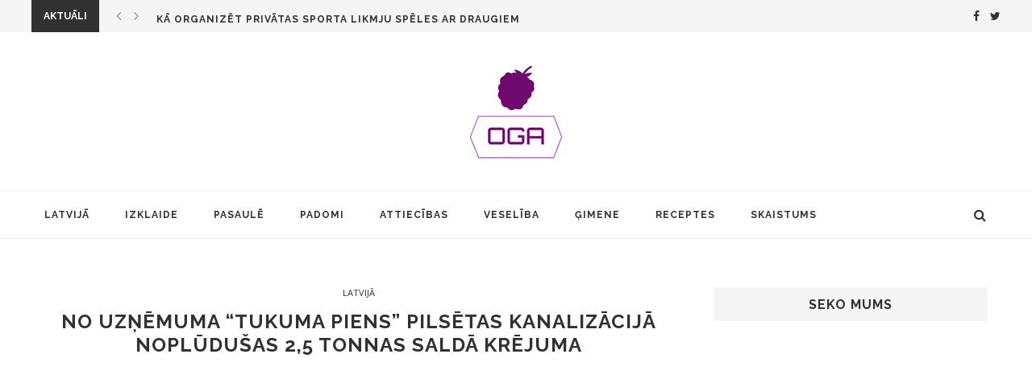

--- FILE ---
content_type: text/html; charset=UTF-8
request_url: https://manaoga.lv/no-uznemuma-tukuma-piens-pilsetas-kanalizacija-nopludusas-25-tonnas-salda-krejuma/
body_size: 15740
content:
<!DOCTYPE html>
<html lang="lv-LV" itemscope itemtype="https://schema.org/BlogPosting">
<head>
	<meta property="fb:pages" content="195080624231374" />
	<meta charset="UTF-8">
	<meta http-equiv="X-UA-Compatible" content="IE=edge">
	<meta name="viewport" content="width=device-width, initial-scale=1">
	<link rel="profile" href="http://gmpg.org/xfn/11" />
			<link rel="shortcut icon" href="https://manaoga.lv/wp-content/uploads/2017/01/oga_icon.ico" type="image/x-icon" />
		<link rel="apple-touch-icon" sizes="180x180" href="https://manaoga.lv/wp-content/uploads/2017/01/oga_icon.ico">
		<link rel="alternate" type="application/rss+xml" title="manaOga.lv RSS Feed" href="https://manaoga.lv/feed/" />
	<link rel="alternate" type="application/atom+xml" title="manaOga.lv Atom Feed" href="https://manaoga.lv/feed/atom/" />
	<link rel="pingback" href="https://manaoga.lv/xmlrpc.php" />
	<!--[if lt IE 9]>
	<script src="https://manaoga.lv/wp-content/themes/soledad/js/html5.js"></script>
	<style type="text/css">
		.featured-carousel .item { opacity: 1; }
	</style>
	<![endif]-->
	<title>No uzņēmuma &#8220;Tukuma piens&#8221; pilsētas kanalizācijā noplūdušas 2,5 tonnas saldā krējuma &#8211; manaOga.lv</title>
<meta name='robots' content='max-image-preview:large' />
<link rel='dns-prefetch' href='//fonts.googleapis.com' />
<link rel="alternate" type="application/rss+xml" title="manaOga.lv&raquo; Plūsma" href="https://manaoga.lv/feed/" />
<link rel="alternate" type="application/rss+xml" title="Komentāru plūsma" href="https://manaoga.lv/comments/feed/" />
<link rel="alternate" type="application/rss+xml" title="manaOga.lv &raquo; No uzņēmuma &#8220;Tukuma piens&#8221; pilsētas kanalizācijā noplūdušas 2,5 tonnas saldā krējuma plūsma" href="https://manaoga.lv/no-uznemuma-tukuma-piens-pilsetas-kanalizacija-nopludusas-25-tonnas-salda-krejuma/feed/" />
<link rel='stylesheet' id='wp-block-library-css' href='https://manaoga.lv/wp-includes/css/dist/block-library/style.min.css?ver=6.5.7' type='text/css' media='all' />
<style id='wpecounter-most-viewed-block-style-inline-css' type='text/css'>
.mvpb-post-list {
    margin: 0;
    list-style: none;
}
</style>
<style id='classic-theme-styles-inline-css' type='text/css'>
/*! This file is auto-generated */
.wp-block-button__link{color:#fff;background-color:#32373c;border-radius:9999px;box-shadow:none;text-decoration:none;padding:calc(.667em + 2px) calc(1.333em + 2px);font-size:1.125em}.wp-block-file__button{background:#32373c;color:#fff;text-decoration:none}
</style>
<style id='global-styles-inline-css' type='text/css'>
body{--wp--preset--color--black: #000000;--wp--preset--color--cyan-bluish-gray: #abb8c3;--wp--preset--color--white: #ffffff;--wp--preset--color--pale-pink: #f78da7;--wp--preset--color--vivid-red: #cf2e2e;--wp--preset--color--luminous-vivid-orange: #ff6900;--wp--preset--color--luminous-vivid-amber: #fcb900;--wp--preset--color--light-green-cyan: #7bdcb5;--wp--preset--color--vivid-green-cyan: #00d084;--wp--preset--color--pale-cyan-blue: #8ed1fc;--wp--preset--color--vivid-cyan-blue: #0693e3;--wp--preset--color--vivid-purple: #9b51e0;--wp--preset--gradient--vivid-cyan-blue-to-vivid-purple: linear-gradient(135deg,rgba(6,147,227,1) 0%,rgb(155,81,224) 100%);--wp--preset--gradient--light-green-cyan-to-vivid-green-cyan: linear-gradient(135deg,rgb(122,220,180) 0%,rgb(0,208,130) 100%);--wp--preset--gradient--luminous-vivid-amber-to-luminous-vivid-orange: linear-gradient(135deg,rgba(252,185,0,1) 0%,rgba(255,105,0,1) 100%);--wp--preset--gradient--luminous-vivid-orange-to-vivid-red: linear-gradient(135deg,rgba(255,105,0,1) 0%,rgb(207,46,46) 100%);--wp--preset--gradient--very-light-gray-to-cyan-bluish-gray: linear-gradient(135deg,rgb(238,238,238) 0%,rgb(169,184,195) 100%);--wp--preset--gradient--cool-to-warm-spectrum: linear-gradient(135deg,rgb(74,234,220) 0%,rgb(151,120,209) 20%,rgb(207,42,186) 40%,rgb(238,44,130) 60%,rgb(251,105,98) 80%,rgb(254,248,76) 100%);--wp--preset--gradient--blush-light-purple: linear-gradient(135deg,rgb(255,206,236) 0%,rgb(152,150,240) 100%);--wp--preset--gradient--blush-bordeaux: linear-gradient(135deg,rgb(254,205,165) 0%,rgb(254,45,45) 50%,rgb(107,0,62) 100%);--wp--preset--gradient--luminous-dusk: linear-gradient(135deg,rgb(255,203,112) 0%,rgb(199,81,192) 50%,rgb(65,88,208) 100%);--wp--preset--gradient--pale-ocean: linear-gradient(135deg,rgb(255,245,203) 0%,rgb(182,227,212) 50%,rgb(51,167,181) 100%);--wp--preset--gradient--electric-grass: linear-gradient(135deg,rgb(202,248,128) 0%,rgb(113,206,126) 100%);--wp--preset--gradient--midnight: linear-gradient(135deg,rgb(2,3,129) 0%,rgb(40,116,252) 100%);--wp--preset--font-size--small: 13px;--wp--preset--font-size--medium: 20px;--wp--preset--font-size--large: 36px;--wp--preset--font-size--x-large: 42px;--wp--preset--spacing--20: 0.44rem;--wp--preset--spacing--30: 0.67rem;--wp--preset--spacing--40: 1rem;--wp--preset--spacing--50: 1.5rem;--wp--preset--spacing--60: 2.25rem;--wp--preset--spacing--70: 3.38rem;--wp--preset--spacing--80: 5.06rem;--wp--preset--shadow--natural: 6px 6px 9px rgba(0, 0, 0, 0.2);--wp--preset--shadow--deep: 12px 12px 50px rgba(0, 0, 0, 0.4);--wp--preset--shadow--sharp: 6px 6px 0px rgba(0, 0, 0, 0.2);--wp--preset--shadow--outlined: 6px 6px 0px -3px rgba(255, 255, 255, 1), 6px 6px rgba(0, 0, 0, 1);--wp--preset--shadow--crisp: 6px 6px 0px rgba(0, 0, 0, 1);}:where(.is-layout-flex){gap: 0.5em;}:where(.is-layout-grid){gap: 0.5em;}body .is-layout-flex{display: flex;}body .is-layout-flex{flex-wrap: wrap;align-items: center;}body .is-layout-flex > *{margin: 0;}body .is-layout-grid{display: grid;}body .is-layout-grid > *{margin: 0;}:where(.wp-block-columns.is-layout-flex){gap: 2em;}:where(.wp-block-columns.is-layout-grid){gap: 2em;}:where(.wp-block-post-template.is-layout-flex){gap: 1.25em;}:where(.wp-block-post-template.is-layout-grid){gap: 1.25em;}.has-black-color{color: var(--wp--preset--color--black) !important;}.has-cyan-bluish-gray-color{color: var(--wp--preset--color--cyan-bluish-gray) !important;}.has-white-color{color: var(--wp--preset--color--white) !important;}.has-pale-pink-color{color: var(--wp--preset--color--pale-pink) !important;}.has-vivid-red-color{color: var(--wp--preset--color--vivid-red) !important;}.has-luminous-vivid-orange-color{color: var(--wp--preset--color--luminous-vivid-orange) !important;}.has-luminous-vivid-amber-color{color: var(--wp--preset--color--luminous-vivid-amber) !important;}.has-light-green-cyan-color{color: var(--wp--preset--color--light-green-cyan) !important;}.has-vivid-green-cyan-color{color: var(--wp--preset--color--vivid-green-cyan) !important;}.has-pale-cyan-blue-color{color: var(--wp--preset--color--pale-cyan-blue) !important;}.has-vivid-cyan-blue-color{color: var(--wp--preset--color--vivid-cyan-blue) !important;}.has-vivid-purple-color{color: var(--wp--preset--color--vivid-purple) !important;}.has-black-background-color{background-color: var(--wp--preset--color--black) !important;}.has-cyan-bluish-gray-background-color{background-color: var(--wp--preset--color--cyan-bluish-gray) !important;}.has-white-background-color{background-color: var(--wp--preset--color--white) !important;}.has-pale-pink-background-color{background-color: var(--wp--preset--color--pale-pink) !important;}.has-vivid-red-background-color{background-color: var(--wp--preset--color--vivid-red) !important;}.has-luminous-vivid-orange-background-color{background-color: var(--wp--preset--color--luminous-vivid-orange) !important;}.has-luminous-vivid-amber-background-color{background-color: var(--wp--preset--color--luminous-vivid-amber) !important;}.has-light-green-cyan-background-color{background-color: var(--wp--preset--color--light-green-cyan) !important;}.has-vivid-green-cyan-background-color{background-color: var(--wp--preset--color--vivid-green-cyan) !important;}.has-pale-cyan-blue-background-color{background-color: var(--wp--preset--color--pale-cyan-blue) !important;}.has-vivid-cyan-blue-background-color{background-color: var(--wp--preset--color--vivid-cyan-blue) !important;}.has-vivid-purple-background-color{background-color: var(--wp--preset--color--vivid-purple) !important;}.has-black-border-color{border-color: var(--wp--preset--color--black) !important;}.has-cyan-bluish-gray-border-color{border-color: var(--wp--preset--color--cyan-bluish-gray) !important;}.has-white-border-color{border-color: var(--wp--preset--color--white) !important;}.has-pale-pink-border-color{border-color: var(--wp--preset--color--pale-pink) !important;}.has-vivid-red-border-color{border-color: var(--wp--preset--color--vivid-red) !important;}.has-luminous-vivid-orange-border-color{border-color: var(--wp--preset--color--luminous-vivid-orange) !important;}.has-luminous-vivid-amber-border-color{border-color: var(--wp--preset--color--luminous-vivid-amber) !important;}.has-light-green-cyan-border-color{border-color: var(--wp--preset--color--light-green-cyan) !important;}.has-vivid-green-cyan-border-color{border-color: var(--wp--preset--color--vivid-green-cyan) !important;}.has-pale-cyan-blue-border-color{border-color: var(--wp--preset--color--pale-cyan-blue) !important;}.has-vivid-cyan-blue-border-color{border-color: var(--wp--preset--color--vivid-cyan-blue) !important;}.has-vivid-purple-border-color{border-color: var(--wp--preset--color--vivid-purple) !important;}.has-vivid-cyan-blue-to-vivid-purple-gradient-background{background: var(--wp--preset--gradient--vivid-cyan-blue-to-vivid-purple) !important;}.has-light-green-cyan-to-vivid-green-cyan-gradient-background{background: var(--wp--preset--gradient--light-green-cyan-to-vivid-green-cyan) !important;}.has-luminous-vivid-amber-to-luminous-vivid-orange-gradient-background{background: var(--wp--preset--gradient--luminous-vivid-amber-to-luminous-vivid-orange) !important;}.has-luminous-vivid-orange-to-vivid-red-gradient-background{background: var(--wp--preset--gradient--luminous-vivid-orange-to-vivid-red) !important;}.has-very-light-gray-to-cyan-bluish-gray-gradient-background{background: var(--wp--preset--gradient--very-light-gray-to-cyan-bluish-gray) !important;}.has-cool-to-warm-spectrum-gradient-background{background: var(--wp--preset--gradient--cool-to-warm-spectrum) !important;}.has-blush-light-purple-gradient-background{background: var(--wp--preset--gradient--blush-light-purple) !important;}.has-blush-bordeaux-gradient-background{background: var(--wp--preset--gradient--blush-bordeaux) !important;}.has-luminous-dusk-gradient-background{background: var(--wp--preset--gradient--luminous-dusk) !important;}.has-pale-ocean-gradient-background{background: var(--wp--preset--gradient--pale-ocean) !important;}.has-electric-grass-gradient-background{background: var(--wp--preset--gradient--electric-grass) !important;}.has-midnight-gradient-background{background: var(--wp--preset--gradient--midnight) !important;}.has-small-font-size{font-size: var(--wp--preset--font-size--small) !important;}.has-medium-font-size{font-size: var(--wp--preset--font-size--medium) !important;}.has-large-font-size{font-size: var(--wp--preset--font-size--large) !important;}.has-x-large-font-size{font-size: var(--wp--preset--font-size--x-large) !important;}
.wp-block-navigation a:where(:not(.wp-element-button)){color: inherit;}
:where(.wp-block-post-template.is-layout-flex){gap: 1.25em;}:where(.wp-block-post-template.is-layout-grid){gap: 1.25em;}
:where(.wp-block-columns.is-layout-flex){gap: 2em;}:where(.wp-block-columns.is-layout-grid){gap: 2em;}
.wp-block-pullquote{font-size: 1.5em;line-height: 1.6;}
</style>
<link rel='stylesheet' id='penci_style-css' href='https://manaoga.lv/wp-content/themes/soledad/style.css?ver=3.1' type='text/css' media='all' />
<link rel='stylesheet' id='penci_font_body-css' href='https://fonts.googleapis.com/css?family=Open+Sans%3A300%2C300italic%2Cregular%2Citalic%2C600%2C600italic%2C700%2C700italic%2C800%2C800italic&#038;ver=1.0' type='text/css' media='all' />
<script type="text/javascript" src="https://manaoga.lv/wp-includes/js/jquery/jquery.min.js?ver=3.7.1" id="jquery-core-js"></script>
<script type="text/javascript" src="https://manaoga.lv/wp-includes/js/jquery/jquery-migrate.min.js?ver=3.4.1" id="jquery-migrate-js"></script>

<!-- OG: 3.1.4 -->
<meta property="og:image" content="https://manaoga.lv/wp-content/uploads/2017/11/1509724019.7409.jpg" /><meta property="og:image:secure_url" content="https://manaoga.lv/wp-content/uploads/2017/11/1509724019.7409.jpg" /><meta property="og:image:width" content="1100" /><meta property="og:image:height" content="825" /><meta property="og:image:alt" content="1509724019.7409" /><meta property="og:image:type" content="image/jpeg" /><meta property="og:description" content="No uzņēmuma AS &quot;Tukuma piens&quot; Tukuma pilsētas kanalizācijas sistēmā noplūdušas 2,5 tonnas saldā krējuma, pastāstīja uzņēmuma pārstāvis Armands Artihovičs. Viņš skaidroja, ka negadījums noticis pagājušajā naktī. To, visticamāk, izraisīja kāda darbinieka vai darbinieku cilvēciska neuzmanība, nepareizi saslēdzot saldā krējuma ražošanas līnijas vārstus. Uzņēmumā notiek iekšēja izmeklēšana par notikušo. Artihovičs atzīmēja, ka patlaban vēl nav aplēsti..." /><meta property="og:type" content="article" /><meta property="og:locale" content="lv_LV" /><meta property="og:site_name" content="manaOga.lv" /><meta property="og:title" content="No uzņēmuma &#8220;Tukuma piens&#8221; pilsētas kanalizācijā noplūdušas 2,5 tonnas saldā krējuma" /><meta property="og:url" content="https://manaoga.lv/no-uznemuma-tukuma-piens-pilsetas-kanalizacija-nopludusas-25-tonnas-salda-krejuma/" /><meta property="og:updated_time" content="2017-11-04T10:26:04+03:00" />
<meta property="article:published_time" content="2017-11-04T08:26:04+00:00" /><meta property="article:modified_time" content="2017-11-04T08:26:04+00:00" /><meta property="article:section" content="Latvijā" /><meta property="article:author:first_name" content="Oga" /><meta property="article:author:username" content="Oga" />
<meta property="twitter:partner" content="ogwp" /><meta property="twitter:card" content="summary_large_image" /><meta property="twitter:image" content="https://manaoga.lv/wp-content/uploads/2017/11/1509724019.7409.jpg" /><meta property="twitter:image:alt" content="1509724019.7409" /><meta property="twitter:title" content="No uzņēmuma &#8220;Tukuma piens&#8221; pilsētas kanalizācijā noplūdušas 2,5 tonnas saldā krējuma" /><meta property="twitter:description" content="No uzņēmuma AS &quot;Tukuma piens&quot; Tukuma pilsētas kanalizācijas sistēmā noplūdušas 2,5 tonnas saldā krējuma, pastāstīja uzņēmuma pārstāvis Armands Artihovičs. Viņš skaidroja, ka negadījums noticis..." /><meta property="twitter:url" content="https://manaoga.lv/no-uznemuma-tukuma-piens-pilsetas-kanalizacija-nopludusas-25-tonnas-salda-krejuma/" />
<meta itemprop="image" content="https://manaoga.lv/wp-content/uploads/2017/11/1509724019.7409.jpg" /><meta itemprop="name" content="No uzņēmuma &#8220;Tukuma piens&#8221; pilsētas kanalizācijā noplūdušas 2,5 tonnas saldā krējuma" /><meta itemprop="headline" content="No uzņēmuma &#8220;Tukuma piens&#8221; pilsētas kanalizācijā noplūdušas 2,5 tonnas saldā krējuma" /><meta itemprop="description" content="No uzņēmuma AS &quot;Tukuma piens&quot; Tukuma pilsētas kanalizācijas sistēmā noplūdušas 2,5 tonnas saldā krējuma, pastāstīja uzņēmuma pārstāvis Armands Artihovičs. Viņš skaidroja, ka negadījums noticis pagājušajā naktī. To, visticamāk, izraisīja kāda darbinieka vai darbinieku cilvēciska neuzmanība, nepareizi saslēdzot saldā krējuma ražošanas līnijas vārstus. Uzņēmumā notiek iekšēja izmeklēšana par notikušo. Artihovičs atzīmēja, ka patlaban vēl nav aplēsti..." /><meta itemprop="datePublished" content="2017-11-04" /><meta itemprop="dateModified" content="2017-11-04T08:26:04+00:00" /><meta itemprop="author" content="Oga" />
<meta property="profile:first_name" content="Oga" /><meta property="profile:username" content="Oga" />
<!-- /OG -->

<link rel="https://api.w.org/" href="https://manaoga.lv/wp-json/" /><link rel="alternate" type="application/json" href="https://manaoga.lv/wp-json/wp/v2/posts/11550" /><link rel="EditURI" type="application/rsd+xml" title="RSD" href="https://manaoga.lv/xmlrpc.php?rsd" />
<meta name="generator" content="WordPress 6.5.7" />
<link rel="canonical" href="https://manaoga.lv/no-uznemuma-tukuma-piens-pilsetas-kanalizacija-nopludusas-25-tonnas-salda-krejuma/" />
<link rel='shortlink' href='https://manaoga.lv/?p=11550' />
<link rel="alternate" type="application/json+oembed" href="https://manaoga.lv/wp-json/oembed/1.0/embed?url=https%3A%2F%2Fmanaoga.lv%2Fno-uznemuma-tukuma-piens-pilsetas-kanalizacija-nopludusas-25-tonnas-salda-krejuma%2F" />
<link rel="alternate" type="text/xml+oembed" href="https://manaoga.lv/wp-json/oembed/1.0/embed?url=https%3A%2F%2Fmanaoga.lv%2Fno-uznemuma-tukuma-piens-pilsetas-kanalizacija-nopludusas-25-tonnas-salda-krejuma%2F&#038;format=xml" />
			<meta property="fb:pages" content="195080624231374" />
			    <style type="text/css">
						body, textarea, #respond textarea, .widget input[type="text"], .widget input[type="email"], .widget input[type="date"], .widget input[type="number"], .wpcf7 textarea, .mc4wp-form input, #respond input, .wpcf7 input, #searchform input.search-input, ul.homepage-featured-boxes .penci-fea-in h4, .widget.widget_categories ul li span.category-item-count, .about-widget .about-me-heading, .widget ul.side-newsfeed li .side-item .side-item-text .side-item-meta { font-family: 'Open Sans', sans-serif;  }
														body, .widget ul li a{ font-size: 16px; }
		.widget ul li, .post-entry, p, .post-entry p { font-size: 16px; line-height: 1.8; }
										body.penci-body-boxed { background-image: url(http://oga.lv/wp-content/uploads/2017/01/ecailles.png); }
						body.penci-body-boxed { background-repeat:repeat; }
								body.penci-body-boxed { background-size:auto; }
										a, .post-entry .penci-portfolio-filter ul li a:hover, .penci-portfolio-filter ul li a:hover, .penci-portfolio-filter ul li.active a, .post-entry .penci-portfolio-filter ul li.active a, .penci-countdown .countdown-amount, .archive-box h1, .post-entry a, .container.penci-breadcrumb span a:hover, .post-entry blockquote:before, .post-entry blockquote cite, .post-entry blockquote .author, .penci-pagination a:hover, ul.penci-topbar-menu > li a:hover, div.penci-topbar-menu > ul > li a:hover, .penci-recipe-heading a.penci-recipe-print { color: #313131; }
		.penci-home-popular-post ul.slick-dots li button:hover, .penci-home-popular-post ul.slick-dots li.slick-active button, .archive-box:after, .archive-box:before, .penci-page-header:after, .penci-page-header:before, .post-entry blockquote .author span:after, .error-image:after, .error-404 .go-back-home a:after, .penci-header-signup-form, .woocommerce .page-title:before, .woocommerce .page-title:after, .woocommerce span.onsale, .woocommerce #respond input#submit:hover, .woocommerce a.button:hover, .woocommerce button.button:hover, .woocommerce input.button:hover, .woocommerce nav.woocommerce-pagination ul li span.current, .woocommerce div.product .entry-summary div[itemprop="description"]:before, .woocommerce div.product .entry-summary div[itemprop="description"] blockquote .author span:after, .woocommerce div.product .woocommerce-tabs #tab-description blockquote .author span:after, .woocommerce #respond input#submit.alt:hover, .woocommerce a.button.alt:hover, .woocommerce button.button.alt:hover, .woocommerce input.button.alt:hover, #top-search.shoping-cart-icon > a > span, #penci-demobar .buy-button, #penci-demobar .buy-button:hover, .penci-recipe-heading a.penci-recipe-print:hover, .penci-review-process span, .penci-review-score-total { background-color: #313131; }
		.penci-pagination ul.page-numbers li span.current { color: #fff; background: #313131; border-color: #313131; }
		.footer-instagram h4.footer-instagram-title > span:before, .woocommerce nav.woocommerce-pagination ul li span.current, .penci-pagination.penci-ajax-more a.penci-ajax-more-button:hover, .penci-recipe-heading a.penci-recipe-print:hover { border-color: #313131; }
		.woocommerce .woocommerce-error, .woocommerce .woocommerce-info, .woocommerce .woocommerce-message { border-top-color: #313131; }
		.penci-slider ol.penci-control-nav li a.penci-active, .penci-slider ol.penci-control-nav li a:hover{ border-color: #313131; background-color: #313131; }
		.woocommerce .woocommerce-message:before, .woocommerce form.checkout table.shop_table .order-total .amount, .woocommerce ul.products li.product .price ins, .woocommerce ul.products li.product .price, .woocommerce div.product p.price ins, .woocommerce div.product span.price ins, .woocommerce div.product p.price, .woocommerce div.product .entry-summary div[itemprop="description"] blockquote:before, .woocommerce div.product .woocommerce-tabs #tab-description blockquote:before, .woocommerce div.product .entry-summary div[itemprop="description"] blockquote cite, .woocommerce div.product .entry-summary div[itemprop="description"] blockquote .author, .woocommerce div.product .woocommerce-tabs #tab-description blockquote cite, .woocommerce div.product .woocommerce-tabs #tab-description blockquote .author, .woocommerce div.product .product_meta > span a:hover, .woocommerce div.product .woocommerce-tabs ul.tabs li.active, .woocommerce ul.cart_list li .amount, .woocommerce ul.product_list_widget li .amount, .woocommerce table.shop_table td.product-name a:hover, .woocommerce table.shop_table td.product-price span, .woocommerce table.shop_table td.product-subtotal span, .woocommerce-cart .cart-collaterals .cart_totals table td .amount, .woocommerce .woocommerce-info:before, .woocommerce div.product span.price { color: #313131; }
						.penci-top-bar, ul.penci-topbar-menu ul.sub-menu, div.penci-topbar-menu > ul ul.sub-menu { background-color: #f5f5f5; }
						.headline-title { background-color: #313131; }
												a.penci-topbar-post-title { color: #313131; }
						a.penci-topbar-post-title:hover { color: #818181; }
										ul.penci-topbar-menu > li a, div.penci-topbar-menu > ul > li a { color: #313131; }
						ul.penci-topbar-menu ul.sub-menu, div.penci-topbar-menu > ul ul.sub-menu { background-color: #ffffff; }
						ul.penci-topbar-menu > li a:hover, div.penci-topbar-menu > ul > li a:hover { color: #818181; }
						ul.penci-topbar-menu ul.sub-menu li a, div.penci-topbar-menu > ul ul.sub-menu li a, ul.penci-topbar-menu > li > ul.sub-menu > li:first-child, div.penci-topbar-menu > ul > li > ul.sub-menu > li:first-child { border-color: #dedede; }
						.penci-topbar-social a { color: #313131; }
						.penci-topbar-social a:hover { color: #818181; }
																#navigation .menu li a:hover, #navigation .menu li.current-menu-item > a, #navigation .menu > li.current_page_item > a, #navigation .menu li:hover > a, #navigation .menu > li.current-menu-ancestor > a, #navigation .menu > li.current-menu-item > a { color:  #818181; }
		#navigation ul.menu > li > a:before, #navigation .menu > ul > li > a:before { background: #818181; }
																		#navigation .penci-megamenu .penci-mega-child-categories a.cat-active, #navigation .menu .penci-megamenu .penci-mega-child-categories a:hover, #navigation .menu .penci-megamenu .penci-mega-latest-posts .penci-mega-post a:hover { color: #313131; }
		#navigation .penci-megamenu .penci-mega-thumbnail .mega-cat-name { background: #313131; }
																#navigation .menu .sub-menu li a:hover, #navigation .menu .sub-menu li.current-menu-item > a { color:  #818181; }
		#navigation ul.menu ul a:before, #navigation .menu ul ul a:before { background-color: #818181;   -webkit-box-shadow: 5px -2px 0 #818181;  -moz-box-shadow: 5px -2px 0 #818181;  -ms-box-shadow: 5px -2px 0 #818181;  box-shadow: 5px -2px 0 #818181; }
												.penci-header-signup-form { padding: px 0; }
				.penci-header-signup-form { background-color: #313131; }
																						.header-social a:hover i {   color: #616161; }
																#sidebar-nav .menu li a:hover, .header-social.sidebar-nav-social a:hover i, #sidebar-nav .menu li a .indicator:hover, #sidebar-nav .menu .sub-menu li a .indicator:hover{ color: #818181; }
		#sidebar-nav-logo:before{ background-color: #818181; }
														.featured-overlay-color, .penci-slider ul.slides li:after { opacity: ; }
		.featured-overlay-partent, .penci-slider ul.slides li:before { opacity: ; }
		.mag2slider-overlay:after { opacity: ; }
		.mag2-thumbnail:hover .mag2slider-overlay:after { opacity: ; }
								.featured-carousel .feat-text .feat-time { background: #313131; }
		.featured-carousel .feat-text .feat-time:before { border-right-color: #313131; }
		.featured-carousel .feat-text .feat-time:after { border-left-color: #313131; }
								.penci-mag2-carousel .cat > a.penci-cat-name, .featured-carousel .featured-cat a, .penci-magazine-slider .mag-cat a.penci-cat-name { color: #313131; }
		.penci-mag2-carousel .cat > a.penci-cat-name:after, .featured-carousel .featured-cat a:after, .penci-magazine-slider .mag-cat a.penci-cat-name:after { border-color: #313131; }
						.penci-mag2-carousel .cat > a.penci-cat-name:hover, .featured-carousel .featured-cat a:hover, .penci-magazine-slider .mag-cat a.penci-cat-name:hover { color: #818181; }
																.penci-magazine-slider ul.mag-wrap li .mag-overlay { opacity: ; }
		.penci-magazine-slider ul.mag-wrap .mag-content:hover .mag-overlay { opacity: ; }
				.featured-area.loaded button.slick-prev:hover, .featured-area.loaded button.slick-next:hover, .penci-slider .penci-direction-nav .penci-prev:hover, .penci-slider .penci-direction-nav .penci-next:hover, .penci-magazine-slider .penci-direction-nav a:hover, .penci-magazine2-prev:hover, .penci-magazine2-next:hover { background: #818181; }
		.featured-carousel .carousel-meta span a:hover, .featured-carousel.style-7 .carousel-meta span a:hover, .featured-carousel.style-7 .carousel-meta span.feat-author a:hover { color: #818181; }
														.penci-standard-cat .cat > a.penci-cat-name { color: #313131; }
		.penci-standard-cat .cat:before, .penci-standard-cat .cat:after { background-color: #313131; }
		.penci-standard-cat .cat > a.penci-cat-name:after { border-color: #313131 !important; }
														.standard-content .penci-post-box-meta .penci-post-share-box a:hover, .standard-content .penci-post-box-meta .penci-post-share-box a.liked { color: #818181; }
						.header-standard .post-entry a:hover, .header-standard .author-post span a:hover, .standard-content a, .standard-post-entry a.more-link:hover, .penci-post-box-meta .penci-box-meta a:hover, .standard-content .post-entry blockquote:before, .post-entry blockquote cite, .post-entry blockquote .author, .standard-content-special .author-quote span, .standard-content-special .format-post-box .post-format-icon i, .standard-content-special .format-post-box .dt-special a:hover, .standard-content .penci-more-link a.more-link { color: #313131; }
		.standard-content-special .author-quote span:before, .standard-content-special .author-quote span:after, .standard-content .post-entry ul li:before, .post-entry blockquote .author span:after, .header-standard:after { background-color: #313131; }
		.penci-more-link a.more-link:before, .penci-more-link a.more-link:after { border-color: #313131; }
								.penci-grid .cat a.penci-cat-name, .penci-masonry .cat a.penci-cat-name { color: #313131; }
		.penci-grid .cat a.penci-cat-name:after, .penci-masonry .cat a.penci-cat-name:after { border-color: #313131; }
								.penci-post-share-box a.liked, .penci-post-share-box a:hover { color: #414141; }
										.overlay-post-box-meta .overlay-share a:hover, .overlay-author a:hover, .penci-grid .standard-content-special .format-post-box .dt-special a:hover, .grid-post-box-meta span a:hover, .grid-post-box-meta span a.comment-link:hover, .penci-grid .standard-content-special .author-quote span, .penci-grid .standard-content-special .format-post-box .post-format-icon i, .grid-mixed .penci-post-box-meta .penci-box-meta a:hover { color: #313131; }
		.penci-grid .standard-content-special .author-quote span:before, .penci-grid .standard-content-special .author-quote span:after, .grid-header-box:after, .list-post .header-list-style:after { background-color: #313131; }
		.penci-grid .post-box-meta span:after, .penci-masonry .post-box-meta span:after { border-color: #313131; }
						.penci-grid li.typography-style .overlay-typography { opacity: ; }
		.penci-grid li.typography-style:hover .overlay-typography { opacity: ; }
								.penci-grid li.typography-style .item .main-typography h2 a:hover { color: #313131; }
								.penci-grid li.typography-style .grid-post-box-meta span a:hover { color: #313131; }
												.overlay-header-box .cat > a.penci-cat-name:hover { color: #313131; }
										.penci-sidebar-content .penci-border-arrow .inner-arrow { background-color: #f5f5f5; }
								.penci-sidebar-content .penci-border-arrow .inner-arrow { border-color: #f5f5f5; }
		.penci-sidebar-content .penci-border-arrow:before { border-top-color: #f5f5f5; }
										.penci-sidebar-content .penci-border-arrow:after { content: none; display: none; }
		.penci-sidebar-content .widget-title{ margin-left: 0; margin-right: 0; margin-top: 0; }
		.penci-sidebar-content .penci-border-arrow:before{ bottom: -6px; border-width: 6px; margin-left: -6px; }
						.penci-sidebar-content .penci-border-arrow:before { content: none; display: none; }
								.widget ul.side-newsfeed li .side-item .side-item-text h4 a:hover, .widget a:hover, .penci-sidebar-content .widget-social a:hover span, .widget-social a:hover span, .penci-tweets-widget-content .icon-tweets, .penci-tweets-widget-content .tweet-intents a, .penci-tweets-widget-content .tweet-intents span:after { color: #818181; }
		.widget .tagcloud a:hover, .widget-social a:hover i, .widget input[type="submit"]:hover { color: #fff; background-color: #818181; border-color: #818181; }
		.about-widget .about-me-heading:before { border-color: #818181; }
		.penci-tweets-widget-content .tweet-intents-inner:before, .penci-tweets-widget-content .tweet-intents-inner:after { background-color: #818181; }
		.penci-slider.penci-tweets-slider ol.penci-control-nav li a.penci-active, .penci-slider.penci-tweets-slider ol.penci-control-nav li a:hover { border-color: #818181; background-color: #818181; }
																		.footer-widget-wrapper .widget .widget-title .inner-arrow { border-color: #e0e0e0; }
						.footer-widget-wrapper .widget .widget-title:after { border-color: #e0e0e0; }
								.footer-widget-wrapper .penci-tweets-widget-content .icon-tweets, .footer-widget-wrapper .penci-tweets-widget-content .tweet-intents a, .footer-widget-wrapper .penci-tweets-widget-content .tweet-intents span:after, .footer-widget-wrapper .widget ul.side-newsfeed li .side-item .side-item-text h4 a:hover, .footer-widget-wrapper .widget a:hover, .footer-widget-wrapper .widget-social a:hover span, .footer-widget-wrapper a:hover { color: #818181; }
		.footer-widget-wrapper .widget .tagcloud a:hover, .footer-widget-wrapper .widget-social a:hover i, .footer-widget-wrapper .mc4wp-form input[type="submit"]:hover, .footer-widget-wrapper .widget input[type="submit"]:hover { color: #fff; background-color: #818181; border-color: #818181; }
		.footer-widget-wrapper .about-widget .about-me-heading:before { border-color: #818181; }
		.footer-widget-wrapper .penci-tweets-widget-content .tweet-intents-inner:before, .footer-widget-wrapper .penci-tweets-widget-content .tweet-intents-inner:after { background-color: #818181; }
		.footer-widget-wrapper .penci-slider.penci-tweets-slider ol.penci-control-nav li a.penci-active, .footer-widget-wrapper .penci-slider.penci-tweets-slider ol.penci-control-nav li a:hover {  border-color: #818181;  background: #818181;  }
						ul.footer-socials li a i { color: #313131; border-color: #313131; }
						ul.footer-socials li a:hover i { background-color: #818181; border-color: #818181; }
								ul.footer-socials li a span { color: #313131; }
						ul.footer-socials li a:hover span { color: #818181; }
						.footer-socials-section { border-color: #dedede; }
						#footer-section, .footer-instagram { background-color: #f5f5f5; }
										#footer-section .footer-menu li a:hover { color: #818181; }
										#footer-section .go-to-top:hover span, #footer-section .go-to-top:hover i { color: #313131; }
						#footer-section a { color: #313131; }
						.container-single .penci-standard-cat .cat > a.penci-cat-name { color: #313131; }
		.container-single .penci-standard-cat .cat:before, .container-single .penci-standard-cat .cat:after { background-color: #313131; }
		.container-single .penci-standard-cat .cat > a.penci-cat-name:after { border-color: #313131 !important; }
																		.container-single .post-share a:hover, .container-single .post-share a.liked, .page-share .post-share a:hover { color: #818181; }
						.post-share .count-number-like { color: #313131; }
						.comment-content a, .container-single .post-entry a, .container-single .format-post-box .dt-special a:hover, .container-single .author-quote span, .container-single .author-post span a:hover, .post-entry blockquote:before, .post-entry blockquote cite, .post-entry blockquote .author, .post-pagination a:hover, .author-content h5 a:hover, .author-content .author-social:hover, .item-related h3 a:hover, .container-single .format-post-box .post-format-icon i, .container.penci-breadcrumb.single-breadcrumb span a:hover { color: #313131; }
		.container-single .standard-content-special .format-post-box, ul.slick-dots li button:hover, ul.slick-dots li.slick-active button { border-color: #313131; }
		ul.slick-dots li button:hover, ul.slick-dots li.slick-active button, #respond h3.comment-reply-title span:before, #respond h3.comment-reply-title span:after, .post-box-title:before, .post-box-title:after, .container-single .author-quote span:before, .container-single .author-quote span:after, .post-entry blockquote .author span:after, .post-entry blockquote .author span:before, .post-entry ul li:before, #respond #submit:hover, .wpcf7 input[type="submit"]:hover, .widget_wysija input[type="submit"]:hover { background: #313131; }
		.container-single .post-entry .post-tags a:hover { color: #fff; border-color: #313131; background-color: #313131; }
										ul.homepage-featured-boxes .penci-fea-in:hover h4 span { color: #818181; }
										.penci-home-popular-post .item-related h3 a:hover { color: #818181; }
																								.home-featured-cat-content .magcat-detail h3 a:hover { color: #818181; }
						.home-featured-cat-content .grid-post-box-meta span a:hover { color: #818181; }
		.home-featured-cat-content .first-post .magcat-detail .mag-header:after { background: #818181; }
		.penci-slider ol.penci-control-nav li a.penci-active, .penci-slider ol.penci-control-nav li a:hover { border-color: #818181; background: #818181; }
						.home-featured-cat-content .mag-photo .mag-overlay-photo { opacity: ; }
		.home-featured-cat-content .mag-photo:hover .mag-overlay-photo { opacity: ; }
																										.inner-item-portfolio:hover .penci-portfolio-thumbnail a:after { opacity: ; }
												.item-related h3 a {font-size: 12px}
.cat > a.penci-cat-name {font-size: 11px}
@media screen and (max-width: 320px) {
   .ofset-336 .adsbygoogle {
      margin-left: -36px;
   }
   .ofset-320 .adsbygoogle {
      margin-left: -20px;
   }
   .ofset-300 .adsbygoogle {
      margin-left: -10px;
   }
}
@media screen and (min-width: 480px) {
   .for-mobile {
      display: none !important;
   }
   .for-desktop {
      display: inline-block !important;   
   }
}
@media screen and (max-width: 480px) {
	.for-desktop,
	.for-desktop .adsbygoogle {
      display: none !important;
   }
}
@media screen and (max-width: 479px) {
	.ofset-336 {
      margin-left: -18px !important;
   }
}		    </style>
          <meta name="onesignal" content="wordpress-plugin"/>
            <script>

      window.OneSignal = window.OneSignal || [];

      OneSignal.push( function() {
        OneSignal.SERVICE_WORKER_UPDATER_PATH = "OneSignalSDKUpdaterWorker.js.php";
                      OneSignal.SERVICE_WORKER_PATH = "OneSignalSDKWorker.js.php";
                      OneSignal.SERVICE_WORKER_PARAM = { scope: "/" };
        OneSignal.setDefaultNotificationUrl("https://manaoga.lv");
        var oneSignal_options = {};
        window._oneSignalInitOptions = oneSignal_options;

        oneSignal_options['wordpress'] = true;
oneSignal_options['appId'] = '90870040-cfc1-492e-90eb-93ebcd73e072';
oneSignal_options['allowLocalhostAsSecureOrigin'] = true;
oneSignal_options['welcomeNotification'] = { };
oneSignal_options['welcomeNotification']['disable'] = true;
oneSignal_options['path'] = "https://manaoga.lv/wp-content/plugins/onesignal-free-web-push-notifications/sdk_files/";
oneSignal_options['safari_web_id'] = "web.onesignal.auto.44e6ca0d-bbca-461f-908e-69d9a6be2a2a";
oneSignal_options['promptOptions'] = { };
                OneSignal.init(window._oneSignalInitOptions);
                OneSignal.showSlidedownPrompt();      });

      function documentInitOneSignal() {
        var oneSignal_elements = document.getElementsByClassName("OneSignal-prompt");

        var oneSignalLinkClickHandler = function(event) { OneSignal.push(['registerForPushNotifications']); event.preventDefault(); };        for(var i = 0; i < oneSignal_elements.length; i++)
          oneSignal_elements[i].addEventListener('click', oneSignalLinkClickHandler, false);
      }

      if (document.readyState === 'complete') {
           documentInitOneSignal();
      }
      else {
           window.addEventListener("load", function(event){
               documentInitOneSignal();
          });
      }
    </script>
  <meta property="fb:app_id" content="648167222293551" />
	<script async src="//pagead2.googlesyndication.com/pagead/js/adsbygoogle.js"></script>
<script>
     (adsbygoogle = window.adsbygoogle || []).push({
          google_ad_client: "ca-pub-4950949159308696",
          enable_page_level_ads: true
     });
</script>
<!-- Global site tag (gtag.js) - Google Analytics -->
<script async src="https://www.googletagmanager.com/gtag/js?id=UA-67570933-3"></script>
<script>
  window.dataLayer = window.dataLayer || [];
  function gtag(){dataLayer.push(arguments);}
  gtag('js', new Date());

  gtag('config', 'UA-67570933-3');
</script>
	<!--------------------- HEADER for language:"lv" ---------------------------->
	<script type="text/javascript">
    var inxBX=window.inxBX || {config:{emiter:'b.adbox.lv',id:'76435ce7d4afb9987',lang:'lv'},queue:[],placement:function(q){this.queue.push(q);}};
    (function() {
        if(!document.getElementById('inxBXloader')) {
            var bx = document.createElement('script');bx.type = 'text/javascript';bx.id = 'inxBXloader';bx.async = !0;
            bx.src = 'http'+('https:' == document.location.protocol ? 's' : '')+'://'+inxBX.config.emiter+'/bxlib/js/loader.js?'+(new Date()).getTime();
            (document.getElementsByTagName('head')[0] || document.getElementsByTagName('body')[0]).appendChild(bx);
        }
    })();
</script>
</head>
<body class="post-template-default single single-post postid-11550 single-format-standard">
<a id="close-sidebar-nav" class="header-2"><i class="fa fa-close"></i></a>

<nav id="sidebar-nav" class="header-2">

			<div id="sidebar-nav-logo">
							<a href="https://manaoga.lv/"><img src="https://manaoga.lv/wp-content/uploads/2018/08/15171109_195083014231135_3614397781855476304_n-3.png" alt="manaOga.lv" /></a>
					</div>
	
	
	<ul id="menu-galvena" class="menu"><li id="menu-item-17255" class="menu-item menu-item-type-taxonomy menu-item-object-category current-post-ancestor current-menu-parent current-post-parent menu-item-17255"><a href="https://manaoga.lv/category/latvija/">Latvijā</a></li>
<li id="menu-item-17256" class="menu-item menu-item-type-taxonomy menu-item-object-category menu-item-17256"><a href="https://manaoga.lv/category/izklaide/">Izklaide</a></li>
<li id="menu-item-17257" class="menu-item menu-item-type-taxonomy menu-item-object-category menu-item-17257"><a href="https://manaoga.lv/category/pasaule/">Pasaulē</a></li>
<li id="menu-item-17258" class="menu-item menu-item-type-taxonomy menu-item-object-category menu-item-17258"><a href="https://manaoga.lv/category/padomi/">Padomi</a></li>
<li id="menu-item-17259" class="menu-item menu-item-type-taxonomy menu-item-object-category menu-item-17259"><a href="https://manaoga.lv/category/attiecibas/">Attiecības</a></li>
<li id="menu-item-17260" class="menu-item menu-item-type-taxonomy menu-item-object-category menu-item-17260"><a href="https://manaoga.lv/category/veseliba/">Veselība</a></li>
<li id="menu-item-17261" class="menu-item menu-item-type-taxonomy menu-item-object-category menu-item-17261"><a href="https://manaoga.lv/category/gimene/">Ģimene</a></li>
<li id="menu-item-17262" class="menu-item menu-item-type-taxonomy menu-item-object-category menu-item-17262"><a href="https://manaoga.lv/category/receptes/">Receptes</a></li>
<li id="menu-item-17263" class="menu-item menu-item-type-taxonomy menu-item-object-category menu-item-17263"><a href="https://manaoga.lv/category/skaistums/">Skaistums</a></li>
</ul></nav>

<!-- .wrapper-boxed -->
<div class="wrapper-boxed header-style-header-2">

<!-- Top Bar -->
	<div class="penci-top-bar">
	<div class="container">
		<div class="penci-headline">
										<span class="headline-title">Aktuāli</span>
										<div class="penci-topbar-social">
					<div class="inner-header-social">
			<a href="https://www.facebook.com/manaiogai" target="_blank"><i class="fa fa-facebook"></i></a>
				<a href="https://twitter.com/manaOgalv" target="_blank"><i class="fa fa-twitter"></i></a>
																	</div>				</div>
											<div class="penci-headline-posts" data-auto="true" data-autotime="3000" data-speed="300" data-direction="vertical">
													<div>
								<a class="penci-topbar-post-title" href="https://manaoga.lv/izklaide-un-iespejas-online-kazino-speles-bonusi-un-vairak/">Izklaide un Iespējas Online Kazino &#8211; Spēles, Bonusi...</a>
							</div>
													<div>
								<a class="penci-topbar-post-title" href="https://manaoga.lv/ka-organizet-privatas-sporta-likmju-speles-ar-draugiem/">Kā Organizēt Privātas Sporta Likmju Spēles ar Draugiem</a>
							</div>
													<div>
								<a class="penci-topbar-post-title" href="https://manaoga.lv/ka-atpazit-un-izvairities-no-viltus-zinam/">Kā Atpazīt Un Izvairīties No Viltus Ziņām?</a>
							</div>
													<div>
								<a class="penci-topbar-post-title" href="https://manaoga.lv/visu-laiku-popularakas-reklamas/">Visu Laiku Populārākās Reklāmas</a>
							</div>
													<div>
								<a class="penci-topbar-post-title" href="https://manaoga.lv/veiciniet-savu-radosumu-padomi-inovativu-ideju-rosinasanai/">Veiciniet Savu Radošumu: Padomi Inovatīvu Ideju Rosināšanai</a>
							</div>
													<div>
								<a class="penci-topbar-post-title" href="https://manaoga.lv/popularakas-e-sports-speles-pasaule/">Populārākās e-sports spēles pasaulē</a>
							</div>
													<div>
								<a class="penci-topbar-post-title" href="https://manaoga.lv/popularakie-izklaides-veidi-musdienas/">Populārākie Izklaides Veidi Mūsdienās</a>
							</div>
													<div>
								<a class="penci-topbar-post-title" href="https://manaoga.lv/kazino-dileru-apslepta-valoda-dazadi-signali-un-norades/">Kazino dīleru apslēptā valoda – dažādi signāli un...</a>
							</div>
													<div>
								<a class="penci-topbar-post-title" href="https://manaoga.lv/draudzene-no-spanijas-atklaj-ka-pareizi-taisit-curros-desertu-virs-pec-si-nesa-mani-uz-rokam/">Draudzene no Spānijas atklāj, kā pareizi taisīt čurros...</a>
							</div>
													<div>
								<a class="penci-topbar-post-title" href="https://manaoga.lv/citadak-vairs-netaisu-ka-vienkarsi-uztaisit-kartaino-miklu-deres-gan-saliem-gan-saldiem-desertiem/">Citādāk vairs netaisu: kā vienkārši uztaisīt kārtaino mīklu....</a>
							</div>
											</div>
									</div>
	</div>
</div>

<header id="header" class="header-header-2 has-bottom-line"><!-- #header -->
		<div class="inner-header">
		<div class="container">

			<div id="logo">
															<h2>
							<a href="https://manaoga.lv/"><img src="https://manaoga.lv/wp-content/uploads/2018/08/15171109_195083014231135_3614397781855476304_n-3.png" alt="manaOga.lv" /></a>
						</h2>
												</div>

			
			
					</div>
	</div>
	
			<!-- Navigation -->
		<nav id="navigation" class="header-layout-bottom header-2">
			<div class="container">
				<div class="button-menu-mobile header-2"><i class="fa fa-bars"></i></div>
								<ul id="menu-galvena-1" class="menu"><li class="menu-item menu-item-type-taxonomy menu-item-object-category current-post-ancestor current-menu-parent current-post-parent menu-item-17255"><a href="https://manaoga.lv/category/latvija/">Latvijā</a></li>
<li class="menu-item menu-item-type-taxonomy menu-item-object-category menu-item-17256"><a href="https://manaoga.lv/category/izklaide/">Izklaide</a></li>
<li class="menu-item menu-item-type-taxonomy menu-item-object-category menu-item-17257"><a href="https://manaoga.lv/category/pasaule/">Pasaulē</a></li>
<li class="menu-item menu-item-type-taxonomy menu-item-object-category menu-item-17258"><a href="https://manaoga.lv/category/padomi/">Padomi</a></li>
<li class="menu-item menu-item-type-taxonomy menu-item-object-category menu-item-17259"><a href="https://manaoga.lv/category/attiecibas/">Attiecības</a></li>
<li class="menu-item menu-item-type-taxonomy menu-item-object-category menu-item-17260"><a href="https://manaoga.lv/category/veseliba/">Veselība</a></li>
<li class="menu-item menu-item-type-taxonomy menu-item-object-category menu-item-17261"><a href="https://manaoga.lv/category/gimene/">Ģimene</a></li>
<li class="menu-item menu-item-type-taxonomy menu-item-object-category menu-item-17262"><a href="https://manaoga.lv/category/receptes/">Receptes</a></li>
<li class="menu-item menu-item-type-taxonomy menu-item-object-category menu-item-17263"><a href="https://manaoga.lv/category/skaistums/">Skaistums</a></li>
</ul>
				
									<div id="top-search">
						<a class="search-click"><i class="fa fa-search"></i></a>
						<div class="show-search">
							<form role="search" method="get" id="searchform" action="https://manaoga.lv/">
    <div>
		<input type="text" class="search-input" placeholder="Type and hit enter..." name="s" id="s" />
	 </div>
</form>							<a class="search-click close-search"><i class="fa fa-close"></i></a>
						</div>
					</div>
				
							</div>
		</nav><!-- End Navigation -->
		<!------------------ PLACEMENT for keyword:"page_top" + "page_mtopline" ----------------------------->
	<div id="page_top" style="display: none;"></div>
 <div id="page_mtopline" style="display: none;"></div>
    <script type="text/javascript">
        inxBX.placement({id: 'page_top', mid: 'page_mtopline'});
    </script>
</header>
<!-- end #header -->



	
	
	<div class="container container-single penci_sidebar right-sidebar penci-enable-lightbox">
		<div id="main">
			<div class="theiaStickySidebar">
														<article id="post-11550" class="post-11550 post type-post status-publish format-standard has-post-thumbnail hentry category-latvija">

	
	
	<div class="header-standard header-classic single-header">
					<div class="penci-standard-cat"><span class="cat"><a class="penci-cat-name" href="https://manaoga.lv/category/latvija/" title="View all posts in Latvijā" >Latvijā</a></span></div>
		
		<h1 class="post-title single-post-title">No uzņēmuma &#8220;Tukuma piens&#8221; pilsētas kanalizācijā noplūdušas 2,5 tonnas saldā krējuma</h1>
		
					<div class="ofset-336" style="width:100%;margin-bottom:12px;margin-top:12px;margin-left:auto;margin-right:auto;text-align:center;">
<!-- Oga_augsa_336x280 -->
<ins class="adsbygoogle"
     style="display:block"
     data-ad-client="ca-pub-4950949159308696"
     data-ad-slot="3767103127"
     data-ad-format="auto"
     data-full-width-responsive="true"></ins>
<script>
     (adsbygoogle = window.adsbygoogle || []).push({});
</script>
			</div>
		
					<div class="post-box-meta-single">
									<span class="author-post"><span>Autors: <a class="author-url" href="https://manaoga.lv/author/oga/">Oga</a></span></span>
													<span>04/11/2017</span>
							</div>
			</div>

	
	
	
									<div class="post-image">
					<a href="https://manaoga.lv/wp-content/uploads/2017/11/1509724019.7409.jpg" data-rel="penci-gallery-image-content"><img width="1100" height="825" src="https://manaoga.lv/wp-content/uploads/2017/11/1509724019.7409.jpg" class="attachment-penci-full-thumb size-penci-full-thumb wp-post-image" alt="" decoding="async" fetchpriority="high" srcset="https://manaoga.lv/wp-content/uploads/2017/11/1509724019.7409.jpg 1100w, https://manaoga.lv/wp-content/uploads/2017/11/1509724019.7409-300x225.jpg 300w, https://manaoga.lv/wp-content/uploads/2017/11/1509724019.7409-768x576.jpg 768w, https://manaoga.lv/wp-content/uploads/2017/11/1509724019.7409-1024x768.jpg 1024w, https://manaoga.lv/wp-content/uploads/2017/11/1509724019.7409-585x439.jpg 585w" sizes="(max-width: 1100px) 100vw, 1100px" /></a>				</div>
					
	
	
	
	
	<div class="post-entry">
		<div class="inner-post-entry">
			<p>No uzņēmuma AS &#8220;Tukuma piens&#8221; Tukuma pilsētas kanalizācijas sistēmā noplūdušas 2,5 tonnas saldā krējuma, pastāstīja uzņēmuma pārstāvis Armands Artihovičs.</p>

<p>Viņš skaidroja, ka negadījums noticis pagājušajā naktī. To, visticamāk, izraisīja kāda darbinieka vai darbinieku cilvēciska neuzmanība, nepareizi saslēdzot saldā krējuma ražošanas līnijas vārstus.</p>
<p>Uzņēmumā notiek iekšēja izmeklēšana par notikušo.</p>

<p>Artihovičs atzīmēja, ka patlaban vēl nav aplēsti iespējamie zaudējumi, taču esot skaidrs, ka tie būšot samērā lieli, jo tos veidos ne tikai 2,5 tonnas kanalizācijā aizplūdušais saldais krējums, bet arī darbs, kas nepieciešams, lai likvidētu radušās sekas gan uzņēmumā, gan Tukuma ūdens attīrīšanas iekārtās.</p><div class='code-block code-block-1' style='margin: 8px 0; clear: both;'>
<!--------------------- PLACEMENT for keyword:"page_artmid" (Invideo)------------------------------>
<div id="page_artmid" style="display: none;"></div>
    <script type="text/javascript">
        inxBX.placement({id: 'page_artmid', mid: 'e'});
    </script></div>

<p>&#8220;Tukuma piena&#8221; pārstāvis norādīja, ka uzņēmums apsver iespēju tuvākā nākotnē ieviest kādu aizsardzības un uzraudzības sistēmu, lai nepieļautu šādu situāciju atkārtošanos.</p>
<div class="hatom-extra" style="display:none !important;visibility:hidden;"><span class="entry-title">No uzņēmuma &#8220;Tukuma piens&#8221; pilsētas kanalizācijā noplūdušas 2,5 tonnas saldā krējuma</span> was last modified: <span class="updated"> 4 novembris, 2017</span> by <span class="author vcard"><span class="fn">Oga</span></span></div><!-- CONTENT END 1 -->
			      <div class="ofset-336" style="width:100%;margin-bottom:12px;margin-top:12px;margin-left:auto;margin-right:auto;text-align:center;">
<!-- Oga_apaksa_336x280 -->
<ins class="adsbygoogle"
     style="display:block"
     data-ad-client="ca-pub-4950949159308696"
     data-ad-slot="9825723945"
     data-ad-format="auto"
     data-full-width-responsive="true"></ins>
<script>
     (adsbygoogle = window.adsbygoogle || []).push({});
</script>
        </div>
								</div>
	</div>

	
			<div class="tags-share-box center-box">

			
							<div class="post-share">
					<span class="count-number-like">1</span><a class="penci-post-like single-like-button" data-post_id="11550" title="Like" data-like="Like" data-unlike="Unlike"><i class="fa fa-heart-o"></i></a>					<div class="list-posts-share">
												<a target="_blank" href="https://www.facebook.com/sharer/sharer.php?u=https://manaoga.lv/no-uznemuma-tukuma-piens-pilsetas-kanalizacija-nopludusas-25-tonnas-salda-krejuma/"><i class="fa fa-facebook"></i><span class="dt-share">Facebook</span></a>
						<a target="_blank" href="https://twitter.com/home?status=Check%20out%20this%20article:%20No%20uzņēmuma%20&#8220;Tukuma%20piens&#8221;%20pilsētas%20kanalizācijā%20noplūdušas%202,5%20tonnas%20saldā%20krējuma%20-%20https://manaoga.lv/no-uznemuma-tukuma-piens-pilsetas-kanalizacija-nopludusas-25-tonnas-salda-krejuma/"><i class="fa fa-twitter"></i><span class="dt-share">Twitter</span></a>
						<a target="_blank" href="https://plus.google.com/share?url=https://manaoga.lv/no-uznemuma-tukuma-piens-pilsetas-kanalizacija-nopludusas-25-tonnas-salda-krejuma/"><i class="fa fa-google-plus"></i><span class="dt-share">Google +</span></a>
						<a data-pin-do="none" target="_blank" href="https://pinterest.com/pin/create/button/?url=https://manaoga.lv/no-uznemuma-tukuma-piens-pilsetas-kanalizacija-nopludusas-25-tonnas-salda-krejuma/&#038;media=https://manaoga.lv/wp-content/uploads/2017/11/1509724019.7409.jpg&#038;description=No%20uzņēmuma%20&#8220;Tukuma%20piens&#8221;%20pilsētas%20kanalizācijā%20noplūdušas%202,5%20tonnas%20saldā%20krējuma"><i class="fa fa-pinterest"></i><span class="dt-share">Pinterest</span></a>
					</div>
				</div>
					</div>
	
	
			<div class="post-pagination">
				<div class="prev-post">
						<div class="prev-post-inner">
				<div class="prev-post-title">
					<span>Iepriekšējais raksts</span>
				</div>
				<a href="https://manaoga.lv/tukuma-uz-sliedem-nokritusai-sievietei-pari-parbraucis-vilciens/" onclick="gtag('event', 'prev-click', { 'event_category' : 'Post Navigation' });">
					<div class="pagi-text">
						<h5 class="prev-title">Tukumā uz sliedēm nokritušai sievietei pāri pārbraucis vilciens</h5>
					</div>
				</a>
			</div>
		</div>
	
			<div class="next-post">
						<div class="next-post-inner">
				<div class="prev-post-title next-post-title">
					<span>Nākamais raksts</span>
				</div>
				<a href="https://manaoga.lv/aprupes-centra-riga-atklaj-butiskus-bernu-tiesibu-parkapumus/" onclick="gtag('event', 'next-click', { 'event_category' : 'Post Navigation' });">
					<div class="pagi-text">
						<h5 class="next-title">Aprūpes centrā Rīgā atklāj būtiskus bērnu tiesību pārkāpumus</h5>
					</div>
				</a>
			</div>
		</div>
	</div>	
	<div class="ofset-336" style="width:100%;margin-bottom:12px;margin-top:12px;margin-left:auto;margin-right:auto;text-align:center;">
		<script async src="//pagead2.googlesyndication.com/pagead/js/adsbygoogle.js"></script>
<ins class="adsbygoogle"
     style="display:block"
     data-ad-format="autorelaxed"
     data-ad-client="ca-pub-4950949159308696"
     data-ad-slot="6385172389"></ins>
<script>
     (adsbygoogle = window.adsbygoogle || []).push({});
</script>
	</div>
	
					<div class="post-related">
		<div class="post-title-box"><h4 class="post-box-title">Citi lasīja</h4></div>
		<div class="penci-carousel penci-related-carousel" data-auto="false" data-dots="true" data-arrows="false">
						<div class="item-related">
											<a class="related-thumb penci-image-holder" style="background-image: url('https://manaoga.lv/wp-content/uploads/2017/11/Screen-Shot-2017-11-25-at-20.39.06-585x390.png');" href="https://manaoga.lv/skumjas-zinas-diemzel-19-gadus-veca-sintija-atrasta-bez-dzivibas-pazimem/" title="SKUMJAS ZIŅAS: Diemžēl 19 gadus vecā Sintija atrasta bez dzīvības pazīmēm">
													</a>
										<h3><a href="https://manaoga.lv/skumjas-zinas-diemzel-19-gadus-veca-sintija-atrasta-bez-dzivibas-pazimem/">SKUMJAS ZIŅAS: Diemžēl 19 gadus vecā Sintija...</a></h3>
										<span class="date">26/11/2017</span>
									</div>
						<div class="item-related">
											<a class="related-thumb penci-image-holder" style="background-image: url('https://manaoga.lv/wp-content/uploads/2017/04/image-5-585x390.png');" href="https://manaoga.lv/gimene-kurai-menesi-jaiztiek-ar-10-eiro-ludz-palidzibu/" title="Ģimene, kurai mēnesī jāiztiek ar 10 eiro, lūdz palīdzību">
													</a>
										<h3><a href="https://manaoga.lv/gimene-kurai-menesi-jaiztiek-ar-10-eiro-ludz-palidzibu/">Ģimene, kurai mēnesī jāiztiek ar 10 eiro,...</a></h3>
										<span class="date">16/04/2017</span>
									</div>
						<div class="item-related">
											<a class="related-thumb penci-image-holder" style="background-image: url('https://manaoga.lv/wp-content/uploads/2019/05/59479825_2279683392125234_7741164739807412224_o-585x390.jpg');" href="https://manaoga.lv/fantastiski-skaisti-ka-iedzivotaji-centas-paglabt-kokus-no-nosalsanas/" title="Fantastiski skaisti! Kā iedzīvotāji centās paglābt kokus no nosalšanas">
													</a>
										<h3><a href="https://manaoga.lv/fantastiski-skaisti-ka-iedzivotaji-centas-paglabt-kokus-no-nosalsanas/">Fantastiski skaisti! Kā iedzīvotāji centās paglābt kokus...</a></h3>
										<span class="date">04/05/2019</span>
									</div>
						<div class="item-related">
											<a class="related-thumb penci-image-holder" style="background-image: url('https://manaoga.lv/wp-content/uploads/2018/09/1000x620-1-585x390.jpg');" href="https://manaoga.lv/sanitai-zutei-varetu-pietrukt-naudas-par-arstesanos-klinika/" title="Sanitai Zutei varētu pietrūkt naudas par ārstēšanos klīnikā">
													</a>
										<h3><a href="https://manaoga.lv/sanitai-zutei-varetu-pietrukt-naudas-par-arstesanos-klinika/">Sanitai Zutei varētu pietrūkt naudas par ārstēšanos...</a></h3>
										<span class="date">12/09/2018</span>
									</div>
						<div class="item-related">
											<a class="related-thumb penci-image-holder" style="background-image: url('https://manaoga.lv/wp-content/uploads/2017/07/1499089055.6856-585x390.jpg');" href="https://manaoga.lv/valsts-policija-liepaja-pazudusa-puisena-izmeklesana-ir-divas-galvenas-versijas/" title="Valsts Policija: Liepājā pazudušā puisēna izmeklēšanā ir divas galvenās versijas">
													</a>
										<h3><a href="https://manaoga.lv/valsts-policija-liepaja-pazudusa-puisena-izmeklesana-ir-divas-galvenas-versijas/">Valsts Policija: Liepājā pazudušā puisēna izmeklēšanā ir...</a></h3>
										<span class="date">06/07/2017</span>
									</div>
						<div class="item-related">
											<a class="related-thumb penci-image-holder" style="background-image: url('https://manaoga.lv/wp-content/uploads/2018/01/img_5835-585x390.jpg');" href="https://manaoga.lv/nepilngadiga-meitene-pardzeras-un-vecriga-publiski-urine-policija-vinu-identifice-tikai-pec-pirkstu-nospiedumiem/" title="Nepilngadīga meitene pārdzeras un Vecrīgā publiski urinē; policija viņu identificē tikai pēc pirkstu nospiedumiem">
													</a>
										<h3><a href="https://manaoga.lv/nepilngadiga-meitene-pardzeras-un-vecriga-publiski-urine-policija-vinu-identifice-tikai-pec-pirkstu-nospiedumiem/">Nepilngadīga meitene pārdzeras un Vecrīgā publiski urinē;...</a></h3>
										<span class="date">03/01/2018</span>
									</div>
						<div class="item-related">
											<a class="related-thumb penci-image-holder" style="background-image: url('https://manaoga.lv/wp-content/uploads/2017/08/1497510516.2488-585x390.jpg');" href="https://manaoga.lv/jura-pazudis-11-gadus-vecs-berns-meklesanas-darbi-pagaidam-ir-bez-rezultatiem/" title="Jūrā pazudis 11 gadus vecs bērns; meklēšanas darbi pagaidām ir bez rezultātiem">
													</a>
										<h3><a href="https://manaoga.lv/jura-pazudis-11-gadus-vecs-berns-meklesanas-darbi-pagaidam-ir-bez-rezultatiem/">Jūrā pazudis 11 gadus vecs bērns; meklēšanas...</a></h3>
										<span class="date">15/08/2017</span>
									</div>
						<div class="item-related">
											<a class="related-thumb penci-image-holder" style="background-image: url('https://manaoga.lv/wp-content/uploads/2017/11/1511516524.9994-585x390.jpg');" href="https://manaoga.lv/video-piedzeries-pusaidzis-skola-brutali-piekauj-cienijama-vecuma-policistu/" title="VIDEO. Piedzēries pusaidzis skolā brutāli piekauj cienījama vecuma policistu">
													</a>
										<h3><a href="https://manaoga.lv/video-piedzeries-pusaidzis-skola-brutali-piekauj-cienijama-vecuma-policistu/">VIDEO. Piedzēries pusaidzis skolā brutāli piekauj cienījama...</a></h3>
										<span class="date">24/11/2017</span>
									</div>
						<div class="item-related">
											<a class="related-thumb penci-image-holder" style="background-image: url('https://manaoga.lv/wp-content/uploads/2017/12/kopa-atbalstisim-aleksandru-slujevu-un-vina-gimeni_3676978518-585x390.jpg');" href="https://manaoga.lv/palidzesim-talantigs-gitarists-un-vijolnieks-aleksandrs-slujevs-zaudejis-pirkstus/" title="PALĪDZĒSIM: Talantīgs ģitārists un vijolnieks Aleksandrs Šlujevs zaudējis pirkstus">
													</a>
										<h3><a href="https://manaoga.lv/palidzesim-talantigs-gitarists-un-vijolnieks-aleksandrs-slujevs-zaudejis-pirkstus/">PALĪDZĒSIM: Talantīgs ģitārists un vijolnieks Aleksandrs Šlujevs...</a></h3>
										<span class="date">04/12/2017</span>
									</div>
						<div class="item-related">
											<a class="related-thumb penci-image-holder" style="background-image: url('https://manaoga.lv/wp-content/uploads/2017/06/59670_362b536254.jpg');" href="https://manaoga.lv/uzmanibu-riga-gaidams-perkona-negaiss/" title="Uzmanību: Rīga gaidāms pērkona negaiss">
													</a>
										<h3><a href="https://manaoga.lv/uzmanibu-riga-gaidams-perkona-negaiss/">Uzmanību: Rīga gaidāms pērkona negaiss</a></h3>
										<span class="date">29/06/2017</span>
									</div>
		</div></div>	
			<div class="post-comments no-comment-yet" id="comments">
	<div id='comments_pagination'></div></div> <!-- end comments div -->
	
</article>        <!--------------------- PLACEMENT for keyword:"page_quota" + "page_mquota" ----------------------------->
    <div id="page_quota" style="display: none;"></div>
<div id="page_mquota" style="display: none;"></div>
    <script type="text/javascript">
        inxBX.placement({id: 'page_quota', mid: 'page_mquota'});
    </script>
							</div>
		</div>
					
<div id="sidebar" class="penci-sidebar-content">
	<div class="theiaStickySidebar">
		<aside id="penci_facebook_widget-2" class="widget penci_facebook_widget"><h4 class="widget-title penci-border-arrow"><span class="inner-arrow">Seko mums</span></h4>			<div class="fb-page" data-href="https://www.facebook.com/manaiogai" data-small-header="false" data-adapt-container-width="true" data-hide-cover="false" data-show-facepile="true" data-show-posts="false"><div class="fb-xfbml-parse-ignore"><blockquote cite="https://www.facebook.com/manaiogai"><a href="https://www.facebook.com/manaiogai">Oga</a></blockquote></div></div>
		</aside><aside id="text-2" class="widget widget_text">			<div class="textwidget"><p><script async src="//pagead2.googlesyndication.com/pagead/js/adsbygoogle.js"></script><br />
<!-- Oga_300x600 --><br />
<ins class="adsbygoogle"
     style="display:inline-block;width:300px;height:600px"
     data-ad-client="ca-pub-4950949159308696"
     data-ad-slot="3550468948"></ins><br />
<script>
(adsbygoogle = window.adsbygoogle || []).push({});
</script></p>
</div>
		</aside>	</div>
</div>		<script type="text/javascript" src="//lv.adocean.pl/files/js/aomini.js"></script>
<div data-ao-pid="mtEF11RZ7U3jz_VKWHyNFtN8cqcaCX45tBoQFAqfIx..S7" style="display: none;"></div>
<script type="text/javascript">
    /* (c)AdOcean 2003-2019 */
    /* PLACEMENT: Setup.Amizanti.lv.manaoga.lv.manaoga.lv_728x90_sticky_anchorad_responsive_6 */
    (window['aomini'] || (window['aomini'] = [])).push({
        cmd: 'display',
        server: 'lv.adocean.pl',
        id: 'mtEF11RZ7U3jz_VKWHyNFtN8cqcaCX45tBoQFAqfIx..S7',
        consent: null
    });
</script>
<!-- END CONTAINER -->
</div>
<div class="clear-footer"></div>


	<div id="widget-area">
	<div class="container">
	<div class="footer-widget-wrapper">
	<aside id="penci_popular_news_widget-2" class="widget penci_popular_news_widget"><h4 class="widget-title penci-border-arrow"><span class="inner-arrow">Populārākais</span></h4>			<ul class="side-newsfeed">

			
				<li class="penci-feed">
					<div class="side-item">
												<div class="side-image">
														<a class="penci-image-holder small-fix-size" rel="bookmark" style="background-image: url('https://manaoga.lv/wp-content/uploads/2017/05/1-10.jpg');" href="https://manaoga.lv/ar-ko-lai-pilda-grozinus-10-vienkarsas-idejas-kas-noteikti-noderes-svetku-galdam/" title="Ar ko lai pilda groziņus? 10 vienkāršas idejas, kas noteikti noderēs svētku galdam!">
							</a>
						</div>
												<div class="side-item-text">
							<h4><a href="https://manaoga.lv/ar-ko-lai-pilda-grozinus-10-vienkarsas-idejas-kas-noteikti-noderes-svetku-galdam/" rel="bookmark" title="Ar ko lai pilda groziņus? 10 vienkāršas idejas, kas noteikti noderēs svētku galdam!">Ar ko lai pilda groziņus? 10 vienkāršas idejas, kas noteikti noderēs svētku galdam!</a></h4>
													</div>
					</div>
				</li>

			
				<li class="penci-feed">
					<div class="side-item">
												<div class="side-image">
														<a class="penci-image-holder small-fix-size" rel="bookmark" style="background-image: url('https://manaoga.lv/wp-content/uploads/2017/04/bite-logo.jpg');" href="https://manaoga.lv/bite-ievies-jaunus-tarifu-planus-klientiem-menesi-bus-jamaksa-par-2-3-eiro-vairak/" title="&#8220;Bite&#8221; ievieš jaunus tarifu plānus &#8211; klientiem mēnesī būs jamaksā par 2-3 eiro vairāk">
							</a>
						</div>
												<div class="side-item-text">
							<h4><a href="https://manaoga.lv/bite-ievies-jaunus-tarifu-planus-klientiem-menesi-bus-jamaksa-par-2-3-eiro-vairak/" rel="bookmark" title="&#8220;Bite&#8221; ievieš jaunus tarifu plānus &#8211; klientiem mēnesī būs jamaksā par 2-3 eiro vairāk">&#8220;Bite&#8221; ievieš jaunus tarifu plānus &#8211; klientiem mēnesī būs jamaksā par 2-3 eiro vairāk</a></h4>
													</div>
					</div>
				</li>

			
				<li class="penci-feed">
					<div class="side-item">
												<div class="side-image">
														<a class="penci-image-holder small-fix-size" rel="bookmark" style="background-image: url('https://manaoga.lv/wp-content/uploads/2020/11/Capture-11-120x80.jpg');" href="https://manaoga.lv/omite-pastastija-kas-jadara-lai-istabas-augi-labak-augtu-mana-dvesele-beidzot-ir-prieciga/" title="Omīte pastāstīja, kas jādara, lai istabas augi labāk augtu. Mana dvēsele beidzot ir priecīga">
							</a>
						</div>
												<div class="side-item-text">
							<h4><a href="https://manaoga.lv/omite-pastastija-kas-jadara-lai-istabas-augi-labak-augtu-mana-dvesele-beidzot-ir-prieciga/" rel="bookmark" title="Omīte pastāstīja, kas jādara, lai istabas augi labāk augtu. Mana dvēsele beidzot ir priecīga">Omīte pastāstīja, kas jādara, lai istabas augi labāk augtu. Mana dvēsele beidzot ir priecīga</a></h4>
													</div>
					</div>
				</li>

			
			</ul>

		</aside>	</div>
	<div class="footer-widget-wrapper">
<aside id="penci_latest_news_widget-2" class="widget penci_latest_news_widget"><h4 class="widget-title penci-border-arrow"><span class="inner-arrow">Jaunākais</span></h4>			<ul class="side-newsfeed">

			
			<li class="penci-feed">
					<div class="side-item">

												<div class="side-image">
														<a class="penci-image-holder small-fix-size" rel="bookmark" style="background-image: url('https://manaoga.lv/wp-content/uploads/2024/12/1-120x80.jpg');" href="https://manaoga.lv/izklaide-un-iespejas-online-kazino-speles-bonusi-un-vairak/" title="Izklaide un Iespējas Online Kazino &#8211; Spēles, Bonusi un Vairāk">
							</a>

						</div>
												<div class="side-item-text">
							<h4><a href="https://manaoga.lv/izklaide-un-iespejas-online-kazino-speles-bonusi-un-vairak/" rel="bookmark" title="Izklaide un Iespējas Online Kazino &#8211; Spēles, Bonusi un Vairāk">Izklaide un Iespējas Online Kazino &#8211; Spēles, Bonusi un Vairāk</a></h4>
													</div>
					</div>
				</li>

			
			<li class="penci-feed">
					<div class="side-item">

												<div class="side-image">
														<a class="penci-image-holder small-fix-size" rel="bookmark" style="background-image: url('https://manaoga.lv/wp-content/uploads/2024/07/paf-120x80.jpg');" href="https://manaoga.lv/ka-organizet-privatas-sporta-likmju-speles-ar-draugiem/" title="Kā Organizēt Privātas Sporta Likmju Spēles ar Draugiem">
							</a>

						</div>
												<div class="side-item-text">
							<h4><a href="https://manaoga.lv/ka-organizet-privatas-sporta-likmju-speles-ar-draugiem/" rel="bookmark" title="Kā Organizēt Privātas Sporta Likmju Spēles ar Draugiem">Kā Organizēt Privātas Sporta Likmju Spēles ar Draugiem</a></h4>
													</div>
					</div>
				</li>

			
			<li class="penci-feed">
					<div class="side-item">

												<div class="side-image">
														<a class="penci-image-holder small-fix-size" rel="bookmark" style="background-image: url('https://manaoga.lv/wp-content/uploads/2024/06/1-1-120x80.jpg');" href="https://manaoga.lv/ka-atpazit-un-izvairities-no-viltus-zinam/" title="Kā Atpazīt Un Izvairīties No Viltus Ziņām?">
							</a>

						</div>
												<div class="side-item-text">
							<h4><a href="https://manaoga.lv/ka-atpazit-un-izvairities-no-viltus-zinam/" rel="bookmark" title="Kā Atpazīt Un Izvairīties No Viltus Ziņām?">Kā Atpazīt Un Izvairīties No Viltus Ziņām?</a></h4>
													</div>
					</div>
				</li>

			
			</ul>

		</aside>	</div>
	<div class="footer-widget-wrapper last">
<aside id="penci_quote_widget-2" class="widget penci_quote_widget"><h4 class="widget-title penci-border-arrow"><span class="inner-arrow">Citāts</span></h4>
							<div class="quote-widget">
					<i class="fa fa-quote-left"></i>
					<p>Citāts ir burtisks izraksts no kāda teksta vai precīzi atkārtoti kādas personas vārdi.</p>
				</div>
			
		</aside><aside id="penci_facebook_widget-3" class="widget penci_facebook_widget"><h4 class="widget-title penci-border-arrow"><span class="inner-arrow">Follow Me</span></h4>			<div class="fb-page" data-href="https://www.facebook.com/manaiogai" data-small-header="false" data-adapt-container-width="true" data-hide-cover="false" data-show-facepile="true" data-show-posts="false"><div class="fb-xfbml-parse-ignore"><blockquote cite="https://www.facebook.com/manaiogai"><a href="https://www.facebook.com/manaiogai">Facebook</a></blockquote></div></div>
		</aside>		</div>
		</div>
		</div>


<footer id="footer-section">
	<div class="container">
									<div class="footer-socials-section">
					<ul class="footer-socials">
													<li><a href="https://www.facebook.com/manaiogai" target="_blank"><i class="fa fa-facebook"></i><span>Facebook</span></a></li>
																			<li><a href="https://twitter.com/manaOgalv" target="_blank"><i class="fa fa-twitter"></i><span>Twitter</span></a></li>
																																																																																																											</ul>
				</div>
										<div class="footer-logo-copyright footer-not-logo">
				
									<div class="footer-menu-wrap">
					<div class="footer-menu"><ul>
<li class="page_item page-item-31285"><a href="https://manaoga.lv/par-mums-un-kontakti/">Par mums un kontakti</a></li>
</ul></div>
					</div>
				
									<div id="footer-copyright">
						<p>@2023 - <a href="https://manaoga.lv">ManaOga.lv</a> Informācijai ir izziņas raksturs, un tai nav juridiska spēka. ManaOga.lv neuzņemas atbildību par darbībām vai lēmumiem, kas balstīti uz saņemto informāciju. ManaOga.lv publicētās informācijas tālākizmantošanas gadījumos atsauce ar pilnu saiti ir obligāta.</p>
					</div>
													<div class="go-to-top-parent"><a href="#" class="go-to-top"><span><i class="fa fa-angle-up"></i><br>Back To Top</span></a></div>
							</div>
			</div>
</footer>

</div><!-- End .wrapper-boxed -->

<div id="fb-root"></div>

<script type="text/javascript">/* <![CDATA[ */ jQuery(document).ready( function() { jQuery.post( "https://manaoga.lv/wp-admin/admin-ajax.php", { action : "entry_views", _ajax_nonce : "c4af768bfb", post_id : 11550 } ); } ); /* ]]> */</script>
<script type="text/javascript" src="https://manaoga.lv/wp-content/themes/soledad/js/libs-script.min.js?ver=3.1" id="libs-js-js"></script>
<script type="text/javascript" src="https://manaoga.lv/wp-content/themes/soledad/js/main.js?ver=3.1" id="main-scripts-js"></script>
<script type="text/javascript" id="penci_ajax_like_post-js-extra">
/* <![CDATA[ */
var ajax_var = {"url":"https:\/\/manaoga.lv\/wp-admin\/admin-ajax.php","nonce":"3b6d39426c"};
/* ]]> */
</script>
<script type="text/javascript" src="https://manaoga.lv/wp-content/themes/soledad/js/post-like.js?ver=3.1" id="penci_ajax_like_post-js"></script>
<script type="text/javascript" id="penci_ajax_more_posts-js-extra">
/* <![CDATA[ */
var ajax_var_more = {"url":"https:\/\/manaoga.lv\/wp-admin\/admin-ajax.php","nonce":"3b6d39426c"};
/* ]]> */
</script>
<script type="text/javascript" src="https://manaoga.lv/wp-content/themes/soledad/js/more-post.js?ver=1.0" id="penci_ajax_more_posts-js"></script>
<script type="text/javascript" src="https://manaoga.lv/wp-includes/js/comment-reply.min.js?ver=6.5.7" id="comment-reply-js" async="async" data-wp-strategy="async"></script>
<script type="text/javascript" src="https://cdn.onesignal.com/sdks/OneSignalSDK.js?ver=1.0.0" id="remote_sdk-js" async="async" data-wp-strategy="async"></script>

</body>
</html>

--- FILE ---
content_type: text/html; charset=utf-8
request_url: https://www.google.com/recaptcha/api2/aframe
body_size: 268
content:
<!DOCTYPE HTML><html><head><meta http-equiv="content-type" content="text/html; charset=UTF-8"></head><body><script nonce="m9XQDX5WP7kC_hrGIpe5Vg">/** Anti-fraud and anti-abuse applications only. See google.com/recaptcha */ try{var clients={'sodar':'https://pagead2.googlesyndication.com/pagead/sodar?'};window.addEventListener("message",function(a){try{if(a.source===window.parent){var b=JSON.parse(a.data);var c=clients[b['id']];if(c){var d=document.createElement('img');d.src=c+b['params']+'&rc='+(localStorage.getItem("rc::a")?sessionStorage.getItem("rc::b"):"");window.document.body.appendChild(d);sessionStorage.setItem("rc::e",parseInt(sessionStorage.getItem("rc::e")||0)+1);localStorage.setItem("rc::h",'1766979994379');}}}catch(b){}});window.parent.postMessage("_grecaptcha_ready", "*");}catch(b){}</script></body></html>

--- FILE ---
content_type: text/javascript;charset=UTF-8
request_url: https://b.adbox.lv/emiter/bx_placement.js?id=page_artmid&lang=lv&u=593678&consumer=76435ce7d4afb9987&bxID=92836951f999810bc4309978850&d=1&o=ox&ts=1766979993&h5v=1&vpw=1280&ta=1&gdpr=3
body_size: -248
content:
try{inxBX.queueCreative('page_artmid', '', null, '',0,593678);}catch(e){}

--- FILE ---
content_type: text/javascript;charset=UTF-8
request_url: https://b.adbox.lv/emiter/bx_placement.js?id=page_quota&lang=lv&u=9293679&consumer=76435ce7d4afb9987&bxID=92836951f999810bc4309978850&d=1&o=ox&ts=1766979993&h5v=1&vpw=1280&ta=1&gdpr=3
body_size: -248
content:
try{inxBX.queueCreative('page_quota', '', null, '',0,9293679);}catch(e){}

--- FILE ---
content_type: text/javascript;charset=UTF-8
request_url: https://b.adbox.lv/emiter/bx_placement.js?client=CheckPermission&bxID=92836951f999810bc4309978850&consumer=76435ce7d4afb9987&g=1
body_size: 9
content:
try{inxBX.updateID('92836951f999810bc4309978850', 'US');}catch(e){}

--- FILE ---
content_type: application/javascript
request_url: https://b.adbox.lv/bxlib/js/emiter.js?28696
body_size: 13210
content:
var inxBX=window.inxBX||{};inxBX=function(a){function b(){this.called||(this.called=0,this.called=1)}function d(a,b){var c="";for(c in b)if(b[c]==a)return!0;return!1}function e(){var a,b=function(a,b){return a=parseInt(a,10).toString(16),b<a.length?a.slice(a.length-b):b>a.length?Array(1+(b-a.length)).join("0")+a:a};return a=String((1e5*Math.random()|0)+"000").slice(0,4),a+=b(parseInt((new Date).getTime()/1e3,10),8),a+=b(Math.floor(123456789*Math.random()),5),a+=String(Math.random()).slice(2,12)}function f(a){for(var b,c=/<script[^>]*>([\s\S]*?)<\/script>/gi,d=[],e="";b=c.exec(a);)d.push(b[1]);return e=a.replace(/<script[^>]*>([\s\S]*?)<\/script>/gi,""),d="(function(){try{"+d.join("\n")+"}catch(e){}})();",{html:e,script:d}}function g(a,b,c){if(""!=a&&"0"!=a){var d=document.createElement("img"),e="https://"+n.emiter+"/stats/?ids="+a+"&lang="+n.lang;if(d.src=e+(B?"&ga="+B:"")+"&bxid="+n.bxID+"&consumer="+(b&&"undefined"!=typeof b?b:n.id)+(C?"&g="+C:"")+"&ts="+(new Date).getTime(),!y.v[a]&&(y.v[a]=0),y.v[a]++,c)if(inxBX.ls){var f=JSON.parse(inxBX.ls.getItem("bxss"));!f&&(f={}),f[c]?f[c]++:f[c]=1,inxBX.ls.setItem("bxss",JSON.stringify(f))}else{var d=document.createElement("img");d.src="https://"+n.emiter+"/stats/?subbs="+c+":1&consumer="+n.id+"&ts="+(new Date).getTime()}}}function h(){for(var a=w.relased.length,b="",c="",d=0;a>d;d++)b+=(b?"|":"")+w.called.shift(),c+=w.v.shift()?"1":"0",w.relased.shift();if(""!=b){var e=document.createElement("img"),f="https://"+n.emiter+"/stats/?kw="+b+"&lang="+n.lang+"&vw="+c+"&d="+inxBX.device+(inxBX.ta?"&ta=1":"");e.src=f+(B?"&ga="+B:"")+"&bxid="+n.bxID+"&consumer="+n.id+"&gdpr="+(consent.trgt|consent.trck<<1)+(C?"&g="+C:"")+"&ts="+(new Date).getTime()}var g=inxBX.ls?JSON.parse(inxBX.ls.getItem("bxss")):!1,h="";if(g){for(var d in g)h+=(h?"|":"")+d+":"+g[d];if(inxBX.ls.setItem("bxss",JSON.stringify({})),h){var e=document.createElement("img");e.src="https://"+n.emiter+"/stats/?subbs="+h+"&consumer="+n.id+"&ts="+(new Date).getTime()}}inxBX.fv={},inxBX.fe=0}function j(a){n.bxID=a;new Date;inxBX.ls&&inxBX.ls.setItem("bxID",n.bxID)}function k(){var a=window.location.hostname;for(var b in D)if(a===D[b]||a.endsWith("."+D[b]))return!0;return!1}function l(){if("function"==typeof __tcfapi){__tcfapi("addEventListener",2,function(a,b){return b?void("tcloaded"!==a.eventStatus&&"useractioncomplete"!==a.eventStatus||(__tcfapi("getNonIABVendorConsents",2,function(a,b){b&&a.gdprApplies&&a.nonIabVendorConsents&&a.nonIabVendorConsents[1]&&__tcfapi("getTCData",2,function(b,c){if(c&&a.gdprApplies){(b.purpose.consents[2]||b.purpose.legitimateInterests[2])&&(consent.trgt=1),(b.purpose.consents[3]||b.purpose.legitimateInterests[3])&&(consent.trck=1);try{inxBX.ls.setItem("bx_consent",JSON.stringify(consent))}catch(d){}}})}),a.listenerId&&__tcfapi("removeEventListener",2,function(a){},a.listenerId))):void console.warn("TCF API call failed")})}else tcf_retry++,tcf_retry<10&&setTimeout(l,500)}function m(){var a={bada:/\bBada\b/i,bb:/blackberry|\bBB10\b|rim tablet os/i,w:/(Windows|Win95)(?!([\s\S]*?)(BlackBerry|Xbox))/,a:/Android/i,cos:/X11([\s\S]*?)CrOS/i,bsd:/(DragonFly|FreeBSD|NetBSD|OpenBSD)/i,i:/\biPhone|\biPod|\biPad/,linux:/\b(Linux|Ubuntu|GNU)\b(?!.*Android)/,ps:/\bPlayStation\b/i,n:/\bNintendo\b/i,ox:/Macintosh([\s\S]*?)\bMac OS X\b/i,symb:/Symbian|SymbOS|Series60|Series40|SYB-[0-9]+|\bS60\b/,xbox:/Xbox/},b={a:{a4:/Android.(4\.)/i,a5:/Android.(5\.)/i,a6:/Android.(6\.)/i,a7:/Android.(7\.)/i,a8:/Android.(8\.)/i,a9:/Android.(9)/i,a10:/Android.(10)/i,a11:/Android.(11)/i,a12:/Android.(12)/i,a13:/Android.(13)/i,a14:/Android.(14)/i,a15:/Android.(15)/i,a16:/Android.(16)/i},i:{i3:/(\biPhone|\biPod|\biPad)([\s\S]*?)\bOS.3/,i4:/(\biPhone|\biPod|\biPad)([\s\S]*?)\bOS.4/,i5:/(\biPhone|\biPod|\biPad)([\s\S]*?)\bOS.5/,i6:/(\biPhone|\biPod|\biPad)([\s\S]*?)\bOS.6/,i7:/(\biPhone|\biPod|\biPad)([\s\S]*?)\bOS.7/,i8:/(\biPhone|\biPod|\biPad)([\s\S]*?)\bOS.8/,i9:/(\biPhone|\biPod|\biPad)([\s\S]*?)\bOS.9/,i10:/(\biPhone|\biPod|\biPad)([\s\S]*?)\bOS.10/,i11:/(\biPhone|\biPod|\biPad)([\s\S]*?)\bOS.11/,i12:/(\biPhone|\biPod|\biPad)([\s\S]*?)\bOS.12/,i13:/(\biPhone|\biPod|\biPad)([\s\S]*?)\bOS.13/,i14:/(\biPhone|\biPod|\biPad)([\s\S]*?)\bOS.14/,i15:/(\biPhone|\biPod|\biPad)([\s\S]*?)\bOS.15/,i16:/(\biPhone|\biPod|\biPad)([\s\S]*?)\bOS.16/,i17:/(\biPhone|\biPod|\biPad)([\s\S]*?)\bOS.17/},ox:{ox4:/\bMac OS X 10.4/i,ox5:/\bMac OS X 10.5/i,ox6:/\bMac OS X 10.6/i,ox7:/\bMac OS X 10.7/i,ox8:/\bMac OS X 10.8/i,ox9:/\bMac OS X 10.9/i,ox10:/\bMac OS X 10.10/i},w:{w10:/Windows NT 6.4/,w8:/Windows NT 6.[32](?!.*ARM)/,w7:/Windows NT 6.1(?!.*(ZuneWP7|Xbox))/,wm:/Windows CE.*(PPC|Smartphone|Mobile|[0-9])|Window Mobile|Windows Phone 6.|WCE;/,wp7:/Windows Phone OS|XBLWP7|ZuneWP7|HTC_HD2_T9193/,wp8:/Windows Phone 8/,wp10:/Windows Phone 10/,wrt:/Windows NT 6.[23]; ARM;/}},c=navigator.userAgent||navigator.vendor||window.opera,d="";for(var e in a)if(a[e].test(c)){if(d=e,b.hasOwnProperty(e))for(var f in b[e])if(b[e][f].test(c)){d+="|"+f;break}break}return d}var n={emiter:"",ssl:!0,id:"",mid:"",lang:"en",age:0,gender:"",bxID:"",u:0,d:0,g:1},o={lang:"en",age:0,gender:"",g:1},q={ptype:void 0,grade:void 0,region:void 0,l:void 0},r=[],s=[],t={},u=a.queue,v={},w={called:[],relased:[],v:[]},x=[],y={i:{},v:{}},z={emiter:/^[\w\.-]+$/,id:/^[\w]+$/i,mid:/^[\w]+$/i,lang:/^(en|lv|ru|lt|ee|es|fr|de)$/i,age:/^([0-9]|[1-9][0-9])$/,gender:/^(f|m)$/,u:/^([\d]+)$/,d:/^([\d]{1,2})$/,g:/^([0-1])$/},A={},B=0,C="",D=["inbox.lv","inbox.lt","mail.ee","inbox.eu","inbox.la","inbox.pk","inbox.vg","inbox.qa"];if(tcf_retry=0,consent={trgt:1,trck:1},timeNow=(new Date).getTime()/1e3|0,"object"==typeof a.config)for(var E in a.config)z.hasOwnProperty(E)&&z[E].test(a.config[E])?n[E]=a.config[E]:q.hasOwnProperty(E)&&/^[0-9]+$/.test(a.config[E])&&(q[E]=a.config[E]);return"object"==typeof a.g&&(A=a.g),{purge:{},containers:{},preview:{},fv:{},queue:{},device:0,os:"",hsi:1,fe:0,ta:0,support:{h5v:0|!!document.createElement("video").canPlayType,touch:"ontouchstart"in window||navigator.msMaxTouchPoints>0,vpw:0},g:{},ls:function(){var a,b=new Date;try{return localStorage.setItem("bxlst",b),a=localStorage.getItem("bxlst")==b,localStorage.removeItem("bxlst"),a&&localStorage}catch(c){}}(),lcs:function(){return{data:{bxlD:{},bxlC:{},bxlCy:{},bxlGD:{},bxlGC:{}},dataS:{bxlD:{},bxlC:{},bxlCy:{},bxlGD:{},bxlGC:{}},getLs:function(a){var b=JSON.parse(inxBX.ls.getItem(a));if(b)for(E in b)timeNow<b[E].e&&(this.data[a][E]=b[E],this.dataS[a][E]=b[E].v)},readLs:function(){if(inxBX.ls)for(var a in this.data)this.getLs(a),this.dataS[a]=JSON.stringify(this.dataS[a])},writeLs:function(a){if(inxBX.ls){var b=JSON.stringify(this.data[a]);"{}"!=b&&inxBX.ls.setItem(a,b)}},updLs:function(a,b,c,d){if(this.data[a][b])switch(a){case"bxlGC":this.data[a][b].v=c;break;case"bxlC":this.data[a][b].v=c;break;case"bxlCy":this.data[a][b]={v:c,e:timeNow+3600}}else switch(a){case"bxlGD":this.data[a][b]={v:c,e:timeNow+d};break;case"bxlD":this.data[a][b]={v:c,e:timeNow+d};break;case"bxlGC":var e=0;d?e=timeNow+d:(e=new Date,e.setHours(24,0,0),e=e.getTime()/1e3|0),this.data[a][b]={v:c,e:e};break;case"bxlC":var e=0;d?e=timeNow+d:(e=new Date,e.setHours(24,0,0),e=e.getTime()/1e3|0),this.data[a][b]={v:c,e:e};break;case"bxlCy":this.data[a][b]={v:c,e:timeNow+3600}}this.writeLs(a)}}}(),isCD:function(){console.log(k())},isC:function(){console.log(consent)},tcf:function(){return consent.trgt|consent.trck<<1},init:function(){if(this.g=A,n.ssl=!0,k()&&(consent={trgt:0,trck:0},inxBX.ls&&(_consent=JSON.parse(inxBX.ls.getItem("bx_consent")),_consent&&_consent.hasOwnProperty("trgt")&&_consent.hasOwnProperty("trck")&&(consent=_consent)),setTimeout(l,200)),n.bxID=document.cookie.replace(/(?:(?:^|.*;\s*)bxID\s*\=\s*([^;]*).*$)|^.*$/,"$1").replace(/[^\w\.]+/g,""),!n.bxID&&inxBX.ls&&(n.bxID=inxBX.ls.getItem("bxID")),n.bxID||(n.bxID=e()),n.id){var b=document.createElement("script");b.type="text/javascript",b.src="https://"+n.emiter+"/emiter/bx_placement.js?client=CheckPermission&bxID="+n.bxID+"&consumer="+n.id+"&g="+n.g,(document.getElementsByTagName("head")[0]||document.getElementsByTagName("body")[0]).appendChild(b)}this.support.vpw=this.vpWidth(),this.ta=this.tabActive();var c=navigator.userAgent||navigator.vendor||window.opera;if((/(android|bb\d+|meego).+mobile|avantgo|bada\/|blackberry|blazer|compal|elaine|fennec|hiptop|iemobile|ip(hone|od)|iris|kindle|lge |maemo|midp|mmp|mobile.+firefox|netfront|opera m(ob|in)i|palm( os)?|phone|p(ixi|re)\/|plucker|pocket|psp|series(4|6)0|symbian|treo|up\.(browser|link)|vodafone|wap|windows (ce|phone)|xda|xiino|GT-S6812|Y301A1/i.test(c)||/1207|6310|6590|3gso|4thp|50[1-6]i|770s|802s|a wa|abac|ac(er|oo|s\-)|ai(ko|rn)|al(av|ca|co)|amoi|an(ex|ny|yw)|aptu|ar(ch|go)|as(te|us)|attw|au(di|\-m|r |s )|avan|be(ck|ll|nq)|bi(lb|rd)|bl(ac|az)|br(e|v)w|bumb|bw\-(n|u)|c55\/|capi|ccwa|cdm\-|cell|chtm|cldc|cmd\-|co(mp|nd)|craw|da(it|ll|ng)|dbte|dc\-s|devi|dica|dmob|do(c|p)o|ds(12|\-d)|el(49|ai)|em(l2|ul)|er(ic|k0)|esl8|ez([4-7]0|os|wa|ze)|fetc|fly(\-|_)|g1 u|g560|gene|gf\-5|g\-mo|go(\.w|od)|gr(ad|un)|haie|hcit|hd\-(m|p|t)|hei\-|hi(pt|ta)|hp( i|ip)|hs\-c|ht(c(\-| |_|a|g|p|s|t)|tp)|hu(aw|tc)|i\-(20|go|ma)|i230|iac( |\-|\/)|ibro|idea|ig01|ikom|im1k|inno|ipaq|iris|ja(t|v)a|jbro|jemu|jigs|kddi|keji|kgt( |\/)|klon|kpt |kwc\-|kyo(c|k)|le(no|xi)|lg( g|\/(k|l|u)|50|54|\-[a-w])|libw|lynx|m1\-w|m3ga|m50\/|ma(te|ui|xo)|mc(01|21|ca)|m\-cr|me(rc|ri)|mi(o8|oa|ts)|mmef|mo(01|02|bi|de|do|t(\-| |o|v)|zz)|mt(50|p1|v )|mwbp|mywa|n10[0-2]|n20[2-3]|n30(0|2)|n50(0|2|5)|n7(0(0|1)|10)|ne((c|m)\-|on|tf|wf|wg|wt)|nok(6|i)|nzph|o2im|op(ti|wv)|oran|owg1|p800|pan(a|d|t)|pdxg|pg(13|\-([1-8]|c))|phil|pire|pl(ay|uc)|pn\-2|po(ck|rt|se)|prox|psio|pt\-g|qa\-a|qc(07|12|21|32|60|\-[2-7]|i\-)|qtek|r380|r600|raks|rim9|ro(ve|zo)|s55\/|sa(ge|ma|mm|ms|ny|va)|sc(01|h\-|oo|p\-)|sdk\/|se(c(\-|0|1)|47|mc|nd|ri)|sgh\-|shar|sie(\-|m)|sk\-0|sl(45|id)|sm(al|ar|b3|it|t5)|so(ft|ny)|sp(01|h\-|v\-|v )|sy(01|mb)|t2(18|50)|t6(00|10|18)|ta(gt|lk)|tcl\-|tdg\-|tel(i|m)|tim\-|t\-mo|to(pl|sh)|ts(70|m\-|m3|m5)|tx\-9|up(\.b|g1|si)|utst|v400|v750|veri|vi(rg|te)|vk(40|5[0-3]|\-v)|vm40|voda|vulc|vx(52|53|60|61|70|80|81|83|85|98)|w3c(\-| )|webc|whit|wi(g |nc|nw)|wmlb|wonu|x700|yas\-|your|zeto|zte\-/i.test(c.substr(0,4)))&&(this.device|=2),!this.device&&/(Android(?!((.*?)(Mobile|ONEPLUS))))|(iPad|Tablet|Kindle|Silk.*Accelerated|PlayBook|RIM Tablet|Pantech|hp-tablet)|(Windows NT [0-9.]+; ARM;(?=((.*?)Touch)))/i.test(c)&&(this.device|=4),!this.device){c=(navigator.userAgent||navigator.vendor||window.opera).toLowerCase();var d="ontouchstart"in window||navigator.maxTouchPoints>0,f=/iphone|ipod/.test(c)||c.includes("macintosh")&&d,g=window.innerWidth||window.document.documentElement.clientWidth||window.document.body.clientWidth,h=/ipad/.test(c)||c.includes("macintosh")&&d&&g>767&&1024>=g;f&&!h&&767>=g&&(this.device=2),h&&(this.device=4),this.device||(this.device=1)}this.os=m(),"object"==typeof a.preview&&(this.preview=a.preview),"object"==typeof a.fv&&(this.fv=a.fv),"undefined"!=typeof a.fe&&(this.fe=1);var i=window.location.href.match(/bx_preview=(([a-z_0-9]+(:|%3A)[0-9]+((:|%3A)[0-9]+)?(\||%7C)?)+)/i);if(i){i=i[1].match(/[a-z_0-9]+(:|%3A)[0-9]+((:|%3A)[0-9]+)?/g);for(o in i)isNaN(o)||(p=i[o].match(/([a-z_0-9]+)(:|%3A)([0-9]+((:|%3A)[0-9]+)?)/i),this.preview[p[1]]=decodeURIComponent(p[3]))}this.lcs.readLs();var j={f:1,m:2};(n.age>0||j[n.gender])&&void 0==q.ptype&&(B=(j[n.gender]<<7)+(0|n.age)),n.mid&&6&this.device&&(n.id=n.mid);for(var o in u)isNaN(o)||this.placement(u[o])},conf:function(a){return n.hasOwnProperty(a)?n[a]:q.hasOwnProperty(a)?q[a]:void 0},confSet:function(a,b){var c={lang:/^(en|lv|ru|lt|ee|es|fr|de)$/i};c.hasOwnProperty(a)&&c[a].test(b)&&(n[a]=b)},updateID:function(a,b){a&&j(a),b&&(C=b)},clickUrl:function(a){return"https://"+n.emiter+"/click.php?"+(a&&"undefined"!=typeof a?"subbID="+a+"&":"")+inxBX.bxParams()+"&bannerID="},bxParams:function(a){return"lang="+n.lang+"&consumer="+(a&&"undefined"!=typeof a?a:n.id)+(n.u?"&u="+n.u:"")+(n.d?"&d="+n.d:"")+(n.bxID?"&bxid="+n.bxID:"")+(B?"&ga="+B:"")+(C?"&g="+C:"")},updateClickString:function(a,b){var c=/click(_redir)?\.php\?bannerID=(\d+)/gm;return c.compile(c),a=a.replace(c,"click$1.php?bannerID=$2&"+this.bxParams(b)),c=new RegExp("http://"+n.emiter,"gm"),a=a.replace(c,"https://"+n.emiter)},bxViews:function(a,b,c){g(a,b,c)},bxUViews:function(a,b,c){b=b||"";var d=document.createElement("img");d.src="https://"+n.emiter+"/stats/?uview="+a+"&"+inxBX.bxParams(c)+(""!=b?"&tag="+b:"")+"&ts="+(new Date).getTime()},bxEvent:function(a,b,c){var d=document.createElement("img");d.src="https://"+n.emiter+"/stats/?event="+b+"&id="+a+"&"+inxBX.bxParams(c)+"&ts="+(new Date).getTime()},bxIns:function(a,b){if(!y.i[a]&&(y.i[a]=0),!y.v[a]&&(y.v[a]=0),!(6&this.device)||y.v[a]>y.i[a]){var c=document.createElement("img");c.src="https://"+n.emiter+"/stats/?insc="+a+"&consumer="+(b&&"undefined"!=typeof b?b:n.id)+"&ts="+(new Date).getTime(),y.i[a]++}},loadScript:function(a,b){if(d(a,r))"function"==typeof b&&b();else if(d(a,s))inxBX.addCallBackToQueue(a,b);else{s.push(a),inxBX.addCallBackToQueue(a,b);var c=document.createElement("script");c.type="text/javascript",c.readyState?c.onreadystatechange=function(){"loaded"!=c.readyState&&"complete"!=c.readyState||(c.onreadystatechange=null,inxBX.loadScriptComplete(a))}:c.onload=function(){inxBX.loadScriptComplete(a)},c.src=a,(document.getElementsByTagName("head")[0]||document.getElementsByTagName("body")[0]).appendChild(c)}},loadScriptComplete:function(a){if(r.push(a),t.hasOwnProperty(a)){for(c in t[a])"function"==typeof t[a][c]&&t[a][c]();t[a]=new Array}},addCallBackToQueue:function(a,b){t.hasOwnProperty(a)||(t[a]=new Array),t[a][t[a].length]=b},placement:function(a,c,d){if(n.id){var e=[],f=!1;if(b(),a.constructor===Array)for(var g in a)f=this.addPlacement(a[g],c),f&&e.push(f);else f=this.addPlacement(a,c),f&&e.push(f);e.length&&this.loadPlacement(e,d)}},addPlacement:function(a,b){var c,e,f=!1;if("object"==typeof a&&a.hasOwnProperty("id")){if(b=a.r|b,c=a.id,a.hasOwnProperty("mid")&&6&this.device&&(a.id=a.mid),"e"==a.id)return"e"==c&&a.hasOwnProperty("mid")&&(c=a.mid),"function"==typeof a.onEmissionEmpty&&a.onEmissionEmpty(c),!1;if(v.hasOwnProperty(a.id)&&1!=b)for(var g in v[a.id])if(v[a.id][g].hasOwnProperty("slave")&&v[a.id][g].slave){e=g;break}if(!v.hasOwnProperty(a.id)||1==b||e){a.hasOwnProperty("skipPl")||(a.skipPl=0),a.skipPl||w.called.push(a.id);for(var h=String(Math.floor(99*Math.random())+1)+String((new Date).getTime()).slice(-5);d(h,x);)h=String(Math.floor(99*Math.random())+1)+String((new Date).getTime()).slice(-5);x.push(h),v.hasOwnProperty(a.id)&&e?(v[a.id][e]={filled:!1,queue:v[a.id][e].queue,retry:0,displayIn:a.displayIn,gjs:a.gjs,onEmissionEmpty:a.onEmissionEmpty,onEmission:a.onEmission},this.containers[e]={kw:a.id,displayIn:a.displayIn,gjs:a.gjs,skipPl:a.skipPl,data:"",consumer:a.consumer,onEmissionEmpty:a.onEmissionEmpty,onEmission:a.onEmission},inxBX.queue[e]=setInterval(function(){inxBX.releaseCreative(e)},10)):(v.hasOwnProperty(a.id)||(v[a.id]=[]),v[a.id][h]={filled:!1,queue:[],retry:0,displayIn:a.displayIn,gjs:a.gjs,onEmissionEmpty:a.onEmissionEmpty,onEmission:a.onEmission},this.containers[h]={kw:a.id,displayIn:a.displayIn,gjs:a.gjs,skipPl:a.skipPl,data:"",consumer:void 0,onEmissionEmpty:a.onEmissionEmpty,onEmission:a.onEmission},f={kw:a.id,UniqueID:h,e:0,p:0,nd:0,fv:0},a.hasOwnProperty("e")&&(f.e=a.e),a.hasOwnProperty("nd")&&(f.nd=a.nd),this.preview.hasOwnProperty(a.id)&&(f.p=this.preview[a.id]),this.fv.hasOwnProperty(a.id)&&(f.fv=this.fv[a.id]),a.hasOwnProperty("consumer")&&(this.containers[h].consumer=a.consumer))}}return f},loadPlacement:function(a,b){var c="",d="",e="",f="",g="",h="",i=!1,j=!1,k=!1,l=!1;for(var m in a)a.hasOwnProperty(m)&&(a[m].p&&(j=!0),a[m].e&&(i=!0),a[m].nd&&(k=!0),a[m].fv&&(l=!0));for(m in a)a.hasOwnProperty(m)&&(c=c+(c?"|":"")+a[m].kw,e=e+(e?"|":"")+a[m].UniqueID,f=f+(f?"|":"")+a[m].p,d=d+(d?"|":"")+a[m].e,g=g+(g?"|":"")+a[m].nd,h=h+(h?"|":"")+a[m].fv);var p="https://"+n.emiter+"/emiter/bx_placement.js?id="+c;for(var r in o)n[r]!=o[r]&&(p+="&"+r+"="+n[r]);p+="&u="+e,p+="&consumer="+(b&&"undefined"!=typeof b?b:n.id),p+="&bxID="+n.bxID,p+="&d="+this.device,p+="&o="+this.os,i&&(p+="&e="+d),k&&(p+="&nd="+g),j&&(p+="&preview="+f),l&&(p+="&fv="+h),p+="&ts="+timeNow;for(r in q)"undefined"!=typeof q[r]&&(p+="&"+r+"="+q[r]);for(r in this.support)"undefined"!=typeof this.support[r]&&parseInt(this.support[r])&&(p+="&"+r+"="+this.support[r]);this.fe&&(p+="&fe=1"),this.ta&&(p+="&ta=1"),n.u&&n.d&&(p+="&ud="+n.u+"_"+n.d),p+="&gdpr="+(consent.trgt|consent.trck<<1);for(r in this.lcs.dataS)"{}"!=this.lcs.dataS[r]&&(p+="&"+r+"="+this.lcs.dataS[r]);var s=document.createElement("script");s.type="text/javascript",s.async=!0,s.src=p,(document.getElementsByTagName("body")[0]||document.getElementsByTagName("head")[0]).appendChild(s)},queueCreative:function(a,b,c,e,f,g,h){if(e&&j(e),f){for(var i=String(Math.floor(99*Math.random())+1)+String((new Date).getTime()).slice(-5);d(i,x);)i=String(Math.floor(99*Math.random())+1)+String((new Date).getTime()).slice(-5);if(x.push(i),g=i,v[a]){var k;for(k in v[a]){inxBX.queue[k]&&clearInterval(inxBX.queue[k]);break}v[a][k].queue=[{id:c,data:b,sid:h}],this.containers[k]={kw:a,displayIn:v[a][k].displayIn,gjs:v[a][k].gjs,data:"",onEmissionEmpty:v[a][k].onEmissionEmpty,onEmission:v[a][k].onEmission},inxBX.queue[k]=setInterval(function(){inxBX.releaseCreative(k)},10)}else v[a]=[],v[a][g]={queue:[{id:c,data:b,sid:h}],slave:!0}}else inxBX.queue[g]||(v[a][g].queue.push({id:c,data:b,sid:h}),inxBX.queue[g]=setInterval(function(){inxBX.releaseCreative(g)},10))},releaseCreative:function(a){if(this.containers[a]){var b=this.containers[a],c=this.containers[a].displayIn||b.kw,d=document.getElementById(c);if("undefined"!=typeof d&&null!=d)clearInterval(this.queue[a]),inxBX.addCreative(a);else if(v[b.kw][a].retry++,v[b.kw][a].retry>100){clearInterval(this.queue[a]);for(var e=w.called.length,f=0;e>f;f++)if(w.called[f]==b.kw){w.called.splice(f,1);break}w.called.length==w.relased.length&&h(),v[b.kw][a].filled=!0}}else clearInterval(this.queue[a])},addCreative:function(a){var b=this.containers[a];a:for(var c in v){if(c!=b.kw)for(var d in v[c])if(1!=v[c][d].filled&&0==v[c][d].filled){setTimeout(function(){inxBX.addCreative(a)},20);break a}if(c==b.kw){if(0==v[c][a].filled)if(v[c][a].filled=!0,v[c][a].queue[0].id){this.containers[a].counter=v[c][a].queue[0].id,this.containers[a].sid=v[c][a].queue[0].sid;var e=v[c][a].queue[0].data;e=e.split("<!--{KEYWORD}-->").join(c),e=e.split("<!--{UniqueID}-->").join(a),this.containers[a].data=e,inxBX.showCreative(!0,a)}else inxBX.showCreative(!1,a);break}}},showCreative:function(a,b){var c,d,e=this.containers[b],i=0;if(c=e.displayIn||e.kw,d=document.getElementById(c),a){if("undefined"!=typeof d&&null!=d){"function"==typeof this.purge[e.kw]&&(this.purge[e.kw](),this.purge[e.kw]=null);var j=f(this.updateClickString(e.data,e.consumer));d.innerHTML=j.html;var k=document.createElement("script");k.text=j.script,e.gjs?(document.getElementsByTagName("head")[0]||document.getElementsByTagName("body")[0]).appendChild(k):d.appendChild(k),d.style.display="block",g(e.counter,e.consumer,e.sid),i=inxBX.isVisible(d)}"function"==typeof e.onEmission&&e.onEmission(e.kw,b)}else{if("undefined"!=typeof d&&null!=d){var l=document.createElement("img");l.style="width:1px;height:1px",d.parentNode.insertBefore(l,d.nextSibling),i=inxBX.isVisible(l),l.parentNode.removeChild(l)}"function"==typeof this.containers[b].onEmissionEmpty&&this.containers[b].onEmissionEmpty(e.kw)}this.containers[b].skipPl||(w.relased.push(e.kw),w.v.push(i),w.called.length==w.relased.length&&h()),delete v[e.kw][b],this.queue[b]=null},stopProp:function(a){a=a||window.event,a.cancelBubble=!0,a.returnValue=!1,a.preventDefault&&a.preventDefault(),a.stopPropagation&&a.stopPropagation()},addEvent:function(a,b,c){a.addEventListener?a.addEventListener(b,c,!1):a.attachEvent&&a.attachEvent("on"+b,c)},removeEvent:function(a,b,c){a.removeEventListener&&a.removeEventListener(b,c,!1),a.detachEvent&&a.detachEvent("on"+b,c)},preload:function(a,b,c){if(3==arguments.length)var d=new Image(b,c);else var d=new Image;return d.src=a,d},parseCreative:function(a){return f(a)},vpWidth:function(a){var b="undefined"!=typeof a?a:window;return b.innerWidth||b.document.documentElement.clientWidth||b.document.body.clientWidth},vpHeight:function(a){var b="undefined"!=typeof a?a:window;return b.innerHeight||b.document.documentElement.clientHeight||b.document.body.clientHeight},isCors:function(){try{return!window.top.location.hostname}catch(a){return!0}},isVisible:function(a,b,c){var d,e,f="undefined"!=typeof c?c:window,g="object"==typeof a?a:document.querySelector(a);if(!g)return!1;var h=g.getBoundingClientRect(),i=inxBX.vpWidth(f),j=inxBX.vpHeight(f);return h.bottom<=0||h.top>=j||h.right<=0||h.left>=i?!1:(e=h.width,d=h.height,h.top<=0&&(d=h.bottom),h.bottom>j&&(d=j-h.top),h.left<=0&&(e=h.right),h.right>i&&(e=i-h.left),"undefined"==typeof b&&(b=.5),e*d/(h.width*h.height)>=b)},tabActive:function(a){var b="undefined"!=typeof a?a:window,c=["webkit","moz","ms","o"],d="";"hidden"in b.document&&(d="hidden");for(var e=0;e<c.length;e++)c[e]+"Hidden"in b.document&&(d=c[e]+"Hidden");return d&&b.document[d]?!1:!!b.document.hasFocus()},setC:function(a,b,c){var d="";if(c){var e=new Date;e.setTime(e.getTime()+1e3*c),d="; expires="+e.toGMTString()}document.cookie=a+"="+b+d+"; path=/"},getC:function(a){var b=new RegExp(a+"=([0-9]+)"),c=b.exec(document.cookie);return c&&c.hasOwnProperty(1)&&!isNaN(c[1])?parseInt(c[1]):0},fnc:function(){function a(a){this.elements=[];for(var b=0,c=a.length;c>b;++b){if("string"==typeof a[b]){var d=document.getElementById(a[b]);d||(d=document.querySelector(a[b])),this.elements.push(d)}"object"==typeof a[b]&&this.elements.push(a[b])}}return a.prototype={each:function(a){for(var b=0,c=this.elements.length;c>b;++b)a.call(this,this.elements[b]);return this},get:function(a){return this.elements[a||0]},width:function(){var a=this.elements[0];return a&&a.offsetWidth?parseInt(a.offsetWidth):null},height:function(){var a=this.elements[0];return a&&a.offsetHeight?parseInt(a.offsetHeight):null},getWidth:function(a){var b=a||this.elements[0],c=b.clientWidth>1?b.getBoundingClientRect():b.parentNode?this.getWidth(b.parentNode):b.getBoundingClientRect();return c?"undefined"!=typeof c.width?c.width:c:void 0},html:function(a){return this.each(function(b){b.innerHTML=a}),this},css:function(a,b){var c=arguments;if(1===c.length&&"string"==typeof c[0]){var d=this.elements[0],e="";return document.defaultView&&document.defaultView.getComputedStyle?e=document.defaultView.getComputedStyle(d,"").getPropertyValue(c[0]):d.currentStyle&&(c[0]=c[0].replace(/\-(\w)/g,function(a,b){return b.toUpperCase()}),e=d.currentStyle[c[0]]),e}return this.each(function(d){if(null!==d)if(2===c.length)d.style[a]=b;else if(1===c.length&&"object"==typeof a)for(var e in a)a.hasOwnProperty(e)&&(d.style[e]=a[e])}),this},removeClass:function(a){var b=this.elements[0];return b.className=b.className.replace(new RegExp("(?:^|\\s)"+a+"(?:\\s|$)")," "),this},addClass:function(a){var b=this.elements[0];return b.className+=" "+a,this},append:function(a,b){return a=1===a.nodeType?a:document.createElement(a),this.each(function(c){if("object"==typeof b)for(var d in b)"className"===d?a.setAttribute(document.all?"className":"class",b[d]):"style"===d?a.style.cssText=b[d]:a[d]=b[d];c.appendChild(a)}),this},prepend:function(a,b){return a=1===a.nodeType?a:document.createElement(a),this.each(function(c){if("object"==typeof b)for(var d in b)"className"===d?a.setAttribute(document.all?"className":"class",b[d]):"style"===d?a.style.cssText=b[d]:a[d]=b[d];c.insertBefore(a,c.firstChild)}),this},remove:function(){return this.each(function(a){a.parentNode.removeChild(a)}),this},click:function(a){return this.each(function(b){inxBX.addEvent(b,"click",a)}),this},slideUp:function(a){a=a||!1;var b=this;return this.each(function(c){var d=b.height(c),e=Math.ceil(d/10);c.isMoving=c.isMoving||setInterval(function(){d>0?(d-=e,c.style.height=d+"px"):(clearInterval(c.isMoving),c.style.height=0,a&&(c.style.display="none"),c.isMoving=!1)},10)}),this}},new a(arguments)},ins:function(){function a(a,b){var c,d,e=!1,f=!1,g=b;this.start=function(){e||f||(d=(new Date).getTime(),c=window.setTimeout(a,g),e=!0)},this.clear=function(){e&&(g-=(new Date).getTime()-d,window.clearTimeout(c),e=!1,c=null)},this.activ=function(){return e},this.counted=function(){f=!0},this.start()}function b(b){var c={id:null,trys:20,rTimer:null,timer:null,w:null};return c.id=b,inxBX.ins.units[b]=c,{setup:function(a){c.conf=a,c.obj=this,self===top||inxBX.isCors()||self.parent!=top?c.w=self:(c.w=self.parent,c.conf.container=self.frameElement),inxBX.addEvent(c.w,"resize",c.obj.reck),inxBX.addEvent(c.w,"scroll",c.obj.reck),inxBX.addEvent(c.w,"focus",c.obj.reck),inxBX.addEvent(c.w,"blur",c.obj.reck),setTimeout(this.tryout,150)},cleanUp:function(){inxBX.removeEvent(c.w,"resize",c.obj.reck),inxBX.removeEvent(c.w,"scroll",c.obj.reck),inxBX.removeEvent(c.w,"focus",c.obj.reck),inxBX.removeEvent(c.w,"blur",c.obj.reck)},tryout:function(){try{inxBX.isVisible(c.conf.container,c.conf.viewable,c.w)&&inxBX.tabActive(c.w)?c.obj.cTimer():c.trys>1&&(setTimeout(c.obj.tryout,100),c.trys--)}catch(a){}},cTimer:function(){c.timer=new a(c.obj.countIns,c.conf.timeFrame)},reck:function(){c.rTimer&&clearTimeout(c.rTimer),c.rTimer=setTimeout(c.obj.ck,100)},ck:function(){inxBX.isVisible(c.conf.container,c.conf.viewable,c.w)&&inxBX.tabActive(c.w)?c.timer?c.timer.start():c.obj.cTimer():c.timer&&c.timer.clear()},countIns:function(){c.timer.counted(),c.timer&&c.timer.clear(),c.obj.cleanUp(),inxBX.bxIns(c.conf.id)}}}return inxBX.ins.units=inxBX.ins.units||{},inxBX.ins.units.hasOwnProperty(arguments[0])?inxBX.ins.units[arguments[0]]:inxBX.ins.units[arguments[0]]=new b(arguments[0])},video:function(){function a(a){var b={};return b.id=a,inxBX.video.units[a]=b,{cleanUp:function(){inxBX.removeEvent(b.item,"loadedmetadata",b.obj.loaded),inxBX.removeEvent(b.item,"play",b.obj.playing),inxBX.removeEvent(b.item,"progress",b.obj.progress),inxBX.removeEvent(b.item,"timeupdate",b.obj.progress),inxBX.removeEvent(b.item,"timeupdate",b.obj.timeupdate),inxBX.removeEvent(b.item,"pause",b.obj.paused),inxBX.removeEvent(b.item,"ended",b.obj.ended);try{inxBX.removeEvent(window,"touchend",b.obj.autostart)}catch(a){}inxBX.removeEvent(window,"resize",b.obj.winResize)},setup:function(a){b.conf=a,b.obj=this,this.preload(a.poster);var d=navigator.userAgent||navigator.vendor||window.opera;if(b.hideMute=!/Trident\/\d+/i.test(d)&&/ip(hone|od|ad)/i.test(d)&&!/^i\|i1[0-9]+$/.test(inxBX.os),inxBX.support.h5v){b.duration=0,b.started=!1,b.loaded=!1,b.canPlay=!1,b.autostart=a.autostart;for(i in c)this.preload(c[i]);b.evntPlay=!1,b.evntProgress={firstQuartile:0,midpoint:0,thirdQuartile:0,complete:0},b.item=document.createElement("video"),b.item.id=b.id+"_video",b.item.controls=!1,a.autostart&&(b.item.autoplay=!0),b.item.loop=a.loop,b.item.muted=a.mute,b.item.preload="auto",b.item.style.cssText="cursor:pointer;cursor:hand;z-index:1;width:100%;height:"+("fit"==a.stretch?"auto":"100%")+";background-color:"+a.bgColor+";visibility:hidden;",b.item.setAttribute("allowfullscreen","false"),b.item.setAttribute("playsinline","playsinline"),b.item.setAttribute("webkit-playsinline","webkit-playsinline"),b.item.muted&&b.item.setAttribute("muted","true"),b.item.src=a.mp4,a.posterColor||(a.posterColor="transparent"),inxBX.addEvent(b.item,"webkitfullscreenchange",function(a){document.webkitIsFullScreen&&document.webkitCancelFullScreen()}),inxBX.addEvent(b.item,"loadedmetadata",this.loaded),inxBX.addEvent(b.item,"durationchange",this.durationchange),inxBX.addEvent(b.item,"play",this.playing),inxBX.addEvent(b.item,"playing",this.playing),inxBX.addEvent(b.item,"seeked",this.seeked),inxBX.addEvent(b.item,"timeupdate",this.progress),inxBX.addEvent(b.item,"progress",this.progress),inxBX.addEvent(b.item,"timeupdate",this.timeupdate),inxBX.addEvent(b.item,"pause",this.paused),inxBX.addEvent(b.item,"loadeddata",this.loadeddata),inxBX.addEvent(b.item,"ended",this.ended),inxBX.fnc(b.id).append("div",{id:b.id+"_container",style:"position: absolute;top: 0; bottom: 0; right: 0; left: 0;overflow:hidden;text-align:justify;",innerHTML:'<div id="'+b.id+'_poster" style="position:absolute;top:0px;left:0px;width:100%;height:100%;background-color:'+a.posterColor+';z-index:2;cursor:pointer;cursor:hand;"><img id="'+b.id+'_poster_img" src="'+a.poster+'" style="width:100%;height:auto;position:absolute;"></div>                                            <div id="'+b.id+'_play" style="cursor:pointer;cursor:hand;position:absolute;top:0px;left:0px;width:100%;height:100%;background-color:transparent;z-index:3;display:none;"><img id="'+b.id+'_play_ico" src="'+c.play+'" style="position:absolute;width:48px !important;height:48px;left:50%;top:50%;margin:-24px 0 0 -24px;opacity:0.75;filter:alpha(opacity=75);"></div>                                            <div id="'+b.id+'_load" style="position:absolute;top:0px;left:0px;width:100%;height:100%;background-color:transparent;z-index:3;display:none;"><div class="bx_vloader"><div class="bx_vloader_block bx_vb1"></div><div class="bx_vloader_block bx_vb2"></div><div class="bx_vloader_block bx_vb3"></div><div class="bx_vloader_block bx_vb4"></div><div class="bx_vloader_block bx_vb5"></div><div class="bx_vloader_block bx_vb6"></div><div class="bx_vloader_block bx_vb7"></div><div class="bx_vloader_block bx_vb8"></div></div></div>'+(b.hideMute?"":'<img id="'+b.id+'_mute" src="'+(a.mute?c.mute:c.vol)+'" style="cursor:pointer;cursor:hand;position:absolute;top:2px;right:2px;width:48px !important;height:48px;z-index:1;opacity:0.5;filter:alpha(opacity=50);visibility:hidden;">')}),inxBX.fnc(b.id+"_container").get().insertBefore(b.item,inxBX.fnc(b.id+"_container").get().childNodes[0]),inxBX.addEvent(inxBX.fnc(b.id+"_poster_img").get(),"load",b.obj.winResize),"fill"==a.stretch&&inxBX.fnc(b.id).css({width:"100%",height:"100%",maxWidth:"100%",display:"block",position:"relative",overflow:"hidden",margin:"0 auto",visibility:"hidden"}),"fit"==a.stretch&&inxBX.fnc(b.id).css({width:"100%",height:"auto",maxWidth:"100%",maxHeight:"100%",display:"block",position:"relative",overflow:"hidden",margin:"0 auto",visibility:"hidden"}),"fixed"==a.stretch&&inxBX.fnc(b.id).css({width:a.width+"px",height:a.height+"px",maxWidth:"100%",display:"block",position:"relative",overflow:"hidden",margin:"0 auto",visibility:"hidden"}),a.autostart&&inxBX.addEvent(window,"touchend",b.obj.autostart),inxBX.addEvent(inxBX.fnc(b.id+"_play").get(),"click",function(a){b.obj.play(a)}),b.hideMute||inxBX.addEvent(inxBX.fnc(b.id+"_mute").get(),"click",this.mute),inxBX.addEvent(window,"resize",b.obj.winResize),inxBX.support.touch&&6&inxBX.device?(inxBX.addEvent(b.item,"touchend",function(a){inxBX.stopProp(a),b.obj.clicked()}),inxBX.addEvent(b.item,"click",function(a){inxBX.stopProp(a)})):inxBX.addEvent(b.item,"click",function(a){inxBX.stopProp(a),b.obj.clicked()}),inxBX.addEvent(inxBX.fnc(b.id+"_poster").get(),"click",function(){b.obj.clicked()})}else inxBX.fnc(b.id).append("div",{id:b.id+"_container",style:"position: absolute;top: 0; bottom: 0; right: 0; left: 0;overflow:hidden;",innerHTML:'<a href="https://'+n.emiter+"/click.php?bannerID="+a.mediaid+'" target="_blank" style="margin:0;padding:0;border:0;"><img id="'+b.id+'_poster_img" border="0" src="'+a.poster+'" width="'+a.width+'" height="'+a.height+'" style="'+("fill"==a.stretch||"fit"==a.stretch?"width:100%;":"")+'height:auto;vertical-align:top;margin:0;padding:0;border:0;outline:0;max-width:100%;position:absolute;visibility:hidden;" /></a>'}),"fill"==a.stretch&&inxBX.fnc(b.id).css({width:"100%",height:"100%",maxWidth:"100%",display:"block",position:"relative",overflow:"hidden",margin:"0 auto",visibility:"hidden"}),"fit"==a.stretch&&inxBX.fnc(b.id).css({width:"100%",height:"auto",maxWidth:"100%",maxHeight:"100%",
display:"block",position:"relative",overflow:"hidden",margin:"0 auto",visibility:"hidden"}),"fixed"==a.stretch&&inxBX.fnc(b.id).css({width:a.width+"px",height:a.height+"px",maxWidth:"100%",display:"block",position:"relative",overflow:"hidden",margin:"0 auto",visibility:"hidden"}),b.item=inxBX.fnc(b.id+"_poster_img").get(),inxBX.addEvent(b.item,"load",b.obj.resize),inxBX.addEvent(window,"resize",function(){b.obj.resize(),setTimeout(b.obj.resize,50)}),b.obj.resize()},autostart:function(a){b.autostart&&b.canPlay&&b.item.paused&&b.obj.play(a)},playing:function(){b.canPlay&&(b.started=!0,b.autostart=!1,inxBX.removeEvent(window,"touchend",b.obj.autostart),arguments.callee.called||b.conf.mute&&"a|a4"==inxBX.os&&(b.item.muted=!1,b.item.muted=!0),arguments.callee.called=1)},seeked:function(){b.started=!0},loadeddata:function(){b.item.autoplay&&b.item.muted&&b.canPlay&&/^i\|i1[0-9]+$/.test(inxBX.os)&&b.obj.playing()},progress:function(a){b.started&&(b.obj.hidePoster(a),b.evntPlay||"function"!=typeof b.conf.events.play||(b.evntPlay=!0,b.conf.events.play()),inxBX.removeEvent(b.item,"progress",b.obj.progress),inxBX.removeEvent(b.item,"timeupdate",b.obj.progress))},timeupdate:function(a){b.duration&&(!b.evntProgress.firstQuartile&&b.item.currentTime/b.duration>.25&&(b.evntProgress.firstQuartile=!0,"function"==typeof b.conf.events.firstQuartile&&b.conf.events.firstQuartile()),b.evntProgress.firstQuartile&&!b.evntProgress.midpoint&&b.item.currentTime/b.duration>.5&&(b.evntProgress.midpoint=!0,"function"==typeof b.conf.events.midpoint&&b.conf.events.midpoint()),b.evntProgress.midpoint&&!b.evntProgress.thirdQuartile&&b.item.currentTime/b.duration>.75&&(b.evntProgress.thirdQuartile=!0,"function"==typeof b.conf.events.thirdQuartile&&b.conf.events.thirdQuartile()),b.evntProgress.thirdQuartile&&!b.evntProgress.complete&&b.item.currentTime/b.duration>.98&&(b.evntProgress.complete=!0,"function"==typeof b.conf.events.complete&&b.conf.events.complete()))},hidePoster:function(a){b.started&&(inxBX.fnc(b.id+"_poster").get().style.display="none",inxBX.fnc(b.id+"_play").get().style.display="none",inxBX.fnc(b.id+"_load").get().style.display="none",inxBX.fnc(b.id+"_video").get().style.visibility="visible",b.hideMute||(inxBX.fnc(b.id+"_mute").get().style.visibility="visible"))},showPoster:function(){try{inxBX.fnc(b.id+"_poster").get().style.display="block",inxBX.fnc(b.id+"_play").get().style.display="block",inxBX.fnc(b.id+"_load").get().style.display="none",inxBX.fnc(b.id+"_video").get().style.visibility="hidden",b.hideMute||(inxBX.fnc(b.id+"_mute").get().style.visibility="hidden"),inxBX.addEvent(b.item,"timeupdate",b.obj.progress),inxBX.addEvent(b.item,"progress",b.obj.progress)}catch(a){}},ended:function(){b.started=!1,b.obj.showPoster(),"function"==typeof b.conf.events.ended&&b.conf.events.ended(),b.obj.winResize()},paused:function(){b.started=!1,b.obj.showPoster(),b.evntPlay=!1,"function"==typeof b.conf.events.paused&&b.conf.events.paused(),b.conf.autostart&&(b.autostart=!0,inxBX.addEvent(window,"touchend",b.obj.autostart))},play:function(a){b.started||(inxBX.fnc(b.id+"_play").get().style.display="none",inxBX.fnc(b.id+"_load").get().style.display="block");var c=b.item.play();null!==c&&void 0!=c&&c.then(function(){inxBX.fnc(b.id+"_play").get().style.display="none",inxBX.fnc(b.id+"_load").get().style.display="none"})["catch"](function(a){b.obj.showPoster()})},pause:function(){b.item.pause()},mute:function(){b.item.muted?(b.item.muted=!1,inxBX.fnc(b.id+"_mute").get().src=c.vol):(b.item.muted=!0,inxBX.fnc(b.id+"_mute").get().src=c.mute)},preload:function(a){var b=new Image;return b.src=a,b},clicked:function(a){"function"==typeof b.conf.events.clicked&&b.conf.events.clicked()},loaded:function(){b.loaded=!0,b.item.duration&&(b.duration=b.item.duration),b.started||(b.canPlay=!0,inxBX.fnc(b.id+"_play").get().style.display="block"),"function"==typeof b.conf.events.loaded&&b.conf.events.loaded(),b.obj.winResize()},durationchange:function(){b.item.duration&&(b.duration=b.item.duration,inxBX.removeEvent(b.item,"durationchange",b.obj.durationchange))},winResize:function(){clearTimeout(b.obj.timeout),b.obj.timeout=setTimeout(b.obj.resize,100)},resize:function(){try{if("fit"==b.conf.stretch&&(b.loaded&&inxBX.fnc(b.id+"_video").height()?inxBX.fnc(b.id).get().style.height=inxBX.fnc(b.id+"_video").height()+"px":inxBX.fnc(b.id).height()||(inxBX.fnc(b.id+"_poster_img").height()>inxBX.vpHeight()?inxBX.fnc(b.id).get().style.height=inxBX.vpHeight()+"px":inxBX.fnc(b.id).get().style.height=inxBX.fnc(b.id+"_poster_img").height()+"px")),inxBX.support.h5v){var a=48;2&inxBX.device&&(a=8*Math.max(document.documentElement.clientWidth,document.documentElement.clientHeight)/100|0),(a>=b.item.clientWidth||a>=b.item.clientHeight)&&(a=.8*Math.min(b.item.clientWidth,b.item.clientHeight)|0),inxBX.fnc(b.id+"_play_ico").get().style.setProperty("width",a+"px","important"),inxBX.fnc(b.id+"_play_ico").css({height:a+"px",margin:"-"+(a>>1)+"px 0 0 -"+(a>>1)+"px"}),b.hideMute||(inxBX.fnc(b.id+"_mute").get().style.setProperty("width",a+"px","important"),inxBX.fnc(b.id+"_mute").css({height:a+"px"}))}if(inxBX.fnc(b.id+"_poster_img").width()&&inxBX.fnc(b.id+"_poster_img").height()){var c=inxBX.fnc(b.id+"_poster_img").width()/inxBX.fnc(b.id+"_poster_img").height(),d=inxBX.fnc(b.id).width()/inxBX.fnc(b.id).height();d>c?(inxBX.fnc(b.id+"_poster_img").get().style.setProperty("width","auto","important"),inxBX.fnc(b.id+"_poster_img").get().style.setProperty("height",inxBX.fnc(b.id).height()+"px","important"),inxBX.fnc(b.id+"_poster_img").css({left:"50%",marginLeft:"-"+(parseInt(inxBX.fnc(b.id+"_poster_img").width())>>1)+"px",marginTop:"0px",top:"0"})):(inxBX.fnc(b.id+"_poster_img").get().style.setProperty("width",inxBX.fnc(b.id).width()+"px","important"),inxBX.fnc(b.id+"_poster_img").css({height:"auto",top:"50%"}),inxBX.fnc(b.id+"_poster_img").css({marginTop:"-"+(parseInt(inxBX.fnc(b.id+"_poster_img").height())>>1)+"px",marginLeft:"0px",left:"0"})),inxBX.fnc(b.id+"_poster_img").get().style.visibility="visible",inxBX.fnc(b.id).get().style.visibility="visible"}"function"==typeof b.conf.events.resize&&b.conf.events.resize()}catch(e){}}}}var b="https://"+n.emiter+"/bxlib/img/v/",c={play:b+"p.png",mute:b+"m.png",vol:b+"v.png"};if(inxBX.video.init=++inxBX.video.init||0,inxBX.video.units=inxBX.video.units||{},!inxBX.video.init){var d=document.createElement("link");d.rel="stylesheet",d.type="text/css",d.href="https://"+n.emiter+"/bxlib/css/loader.css",(document.getElementsByTagName("head")[0]||document.getElementsByTagName("body")[0]).appendChild(d)}return inxBX.video.units.hasOwnProperty(arguments[0])?inxBX.video.units[arguments[0]]:inxBX.video.units[arguments[0]]=new a(arguments[0])}}}(inxBX),inxBX.init();

--- FILE ---
content_type: text/javascript;charset=UTF-8
request_url: https://b.adbox.lv/emiter/bx_placement.js?id=page_top&lang=lv&u=5693677&consumer=76435ce7d4afb9987&bxID=92836951f999810bc4309978850&d=1&o=ox&ts=1766979993&h5v=1&vpw=1280&ta=1&gdpr=3
body_size: -250
content:
try{inxBX.queueCreative('page_top', '', null, '',0,5693677);}catch(e){}